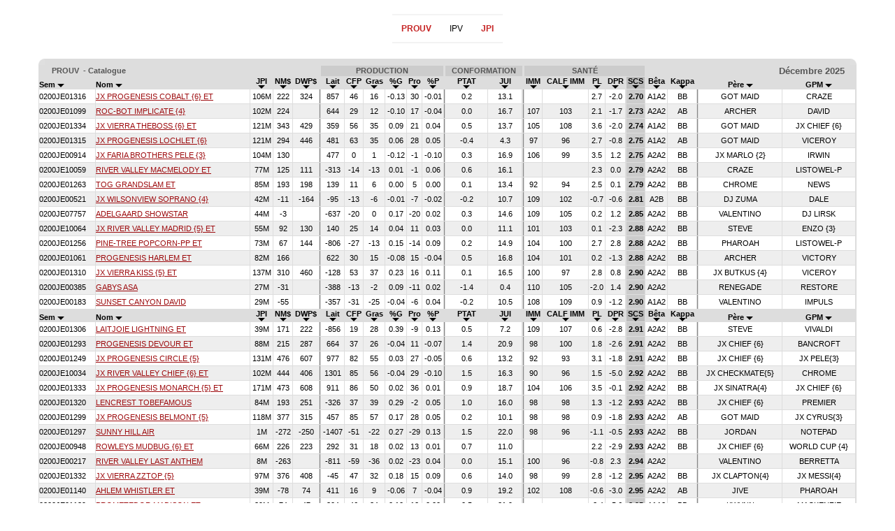

--- FILE ---
content_type: text/html; charset=UTF-8
request_url: https://www.semex.com/inc/i?lang=fr&print=n&breed=JE&data=tpi&view=list&sort=27&sortmethod=numdown
body_size: 103549
content:
<!DOCTYPE HTML PUBLIC "-//W3C//DTD HTML 4.01 Transitional//EN" "http://www.w3.org/TR/html4/loose.dtd">

<html>

<head>

<title>Semex </title>

<meta http-equiv="Content-Type" content="text/html; charset=utf-8">

<meta name="description" content="Semex develops and markets high quality genetic technologies, products and services to benefit livestock producers around the world while creating value for its owners. Our qualified, dedicated team is committed to achieving customer satisfaction and corporate success through strategic planning, innovation and partnerships.">
<meta name="keywords" content="Holstein Breeding Guide Royal Results Proof Top 100 LPI English Spansh French USA Red and White Jersey ayrshire Brown Swiss Canadienne Guernsey Milk Shorthorn Protein Breeds Designer Series Young Sire Search Beef Sires Promate Embryos Balance Newsletter Alliance Newsletter Beef Newsletter Breed Magazines Canadian Government Agencies Canadian Breed Associations">
<meta name="ROBOTS" content="noindex">

<link rel="shortcut icon" href="/favicon.ico">

<script src="//ajax.googleapis.com/ajax/libs/jquery/1.6/jquery.min.js" type="text/javascript"></script>
<script src="//ajax.googleapis.com/ajax/libs/jqueryui/1.8/jquery-ui.min.js" type="text/javascript"></script>
<script src="/images/layout2/slidebox/jquery.bxslider.js"></script>

<link href="/images/layout2/slidebox/jquery.bxslider.css" rel="stylesheet" />
<link rel="stylesheet" href="/images/layout2/main.css" type="text/css">

</head>

<body>
<FONT FACE="verdana,arial,helvetica" SIZE="2"><center>
<table cellpadding=10 cellspacing=0 border=0 align=center><tr valign=top>

<td align=center>


<style>
#nav-bl-wrapper-cat { width:100%; min-height:18px; }
#nav-bl-cat         { float:left; width:100%; min-height:18px; font-size:12px; clear:both; font-family:verdana, arial; position:relative; list-style:none; margin:0; padding:0; }
#nav-bl-cat li      { float:left; min-height:18px; padding:0px 13px 0 13px; position:relative; cursor:pointer; }
#nav-bl-cat li a    { color:#000000; width:100%; min-height:14px; display:block; text-decoration:none; margin-top:2px; }

@media (max-width: 999px)  { .bl-desktop { display: none; } }
@media (min-width: 1000px) { .bl-mobile { display: none; } }
</style>


<table cellpadding=0 cellspacing=10 border=0 align=center>

<tr><td bgcolor="#F3F3F3"><img src=//www.semex.com/images/clear.gif width=1 height=2></td></tr>

<tr>
 <td>

	<div id="nav-bl-wrapper-cat">

	<ul id="nav-bl-cat">
<li><a href="/i?lang=fr&view=list&breed=JE&data=tpi" target="_parent"><b><font color='#c62525'> PROUV </b></font></a></li>
<li><a href="/i?lang=fr&view=list&breed=JE&data=lpi" target="_parent">IPV</a></li><li><a href="/i?lang=fr&view=list&breed=JE&data=tpi" target="_parent"><b><font color='#c62525'>JPI</b></font></a></li>
	</ul>

	</div>

 </td>
</tr>

<tr><td bgcolor="#F3F3F3"><img src=//www.semex.com/images/clear.gif width=1 height=2></td></tr>

</table><br>


<style>

@media only screen and (min-width: 1200px)				{ .bl-table { width:100%; } }
@media only screen and (min-width: 1000px) and (max-width: 1199px)	{ .bl-table { width:980px; } }
@media only screen and (min-width: 768px) and (max-width: 999px)	{ .bl-table { width:748px; } }
@media only screen and (min-width: 640px) and (max-width: 767px)	{ .bl-table { width:620px; } }
@media only screen and (min-width: 480px) and (max-width: 639px)	{ .bl-table { width:460px; } }
@media only screen and (max-width: 479px)				{ .bl-table { width:369px; } }

/* Tooltip container */
.tooltip {
  position: relative;
}

/* Tooltip text */
.tooltip .tooltiptext {
  visibility: hidden;
  width: 120px;
  background-color: #555;
  color: #fff;
  font-size: 12px;
  text-align: center;
  padding: 5px;
  border-radius: 6px;
  position: absolute;
  z-index: 1;
  bottom: 125%;
  left: 50%;
  margin-left: -60px;
  opacity: 0;
  transition: opacity 0.3s;
}

/* Tooltip arrow */
.tooltip .tooltiptext::after {
  content: "";
  position: absolute;
  top: 100%;
  left: 50%;
  margin-left: -5px;
  border-width: 5px;
  border-style: solid;
  border-color: #555 transparent transparent transparent;
}

/* Show the tooltip text when you mouse over the tooltip container */
.tooltip:hover .tooltiptext {
  visibility: visible;
  opacity: 1;
}

</style>

<div styleVOID="overflow-x:auto;" class="bl-table">

<table cellpadding=0 cellspacing=0 border=0 width="1170"><tr><td>
<table cellpadding=0 cellspacing=0 bgcolor=#DDDDDD width=100%><tr><td align=left><img src="//www.semex.com/images/catalogue-left.gif"></td><td align=right><img src="//www.semex.com/images/catalogue-right.gif"></td></tr></table><table cellpadding=0 cellspacing=1 bgcolor=#DDDDDD width=100% border=0><tr bgcolor=#CCCCCC>
	<td colspan=5 bgcolor=#DDDDDD align=left><font color=#555555><b><img src=//www.semex.com/images/clear.gif width=15 height=1>&nbsp;PROUV&nbsp;&nbsp;-&nbsp;Catalogue&nbsp;</font></td>
  
	<td bgcolor=#DDDDDD></td>
	<td colspan=6 ><center><font size=1 face=helvetica style='font-size:13px;'><small><font color=#555555><b>PRODUCTION</td>
	<td bgcolor=#DDDDDD></td>
	<td colspan=3 ><center><font size=1 face=helvetica style='font-size:13px;'><small><font color=#555555><b>CONFORMATION</td>
	<td bgcolor=#DDDDDD></td>
	<td colspan=6 ><center><font size=1 face=helvetica style='font-size:13px;'><small><font color=#555555><b>SANT&Eacute;</td>
	<td bgcolor=#DDDDDD></td>
	
	<td colspan=4 bgcolor=#DDDDDD align=right><font size=1 face=helvetica style='font-size:13px;'><font color=#555555><b>D&eacute;cembre 2025<img src=//www.semex.com/images/clear.gif width=15 height=1></td>
  </tr>


  <tr bgcolor=#DDDDDD valign=bottom>
   <td  align=left><font size=1 face=helvetica style='font-size:13px;'><small><a href="/inc/i?lang=fr&print=n&breed=JE&data=tpi&view=list&sort=4&sortmethod=abcdown" class="nav6 tooltip"><span class="tooltiptext">Code de Semence</span><b>Sem&nbsp;<img src="//www.semex.com/images/arrowdown.gif" border=0></a></td>
   <td  align=left><font size=1 face=helvetica style='font-size:13px;'><small><a href="/inc/i?lang=fr&print=n&breed=JE&data=tpi&view=list&sort=2&sortmethod=abcdown" class="nav6 tooltip"><span class="tooltiptext">Nom</span><b>Nom&nbsp;<img src="//www.semex.com/images/arrowdown.gif" border=0></a></td>
  
   <td ><center><font size=1 face=helvetica style='font-size:13px;'><small><a href="/inc/i?lang=fr&print=n&breed=JE&data=tpi&view=list&sort=56&sortmethod=numreve" class="nav6 tooltip"><span class="tooltiptext">JPI</span><b>JPI<br><img src="//www.semex.com/images/arrowdown.gif" border=0></a></td>
     <td ><center><font size=1 face=helvetica style='font-size:13px;'><small><a href="/inc/i?lang=fr&print=n&breed=JE&data=tpi&view=list&sort=22&sortmethod=numreve" class="nav6 tooltip"><span class="tooltiptext">NM$</span><b>NM$<br><img src="//www.semex.com/images/arrowdown.gif" border=0></a></td>
  <td ><center><font size=1 face=helvetica style='font-size:13px;'><small><a href="/inc/i?lang=fr&print=n&breed=JE&data=tpi&view=list&sort=87&sortmethod=numreve" class="nav6 tooltip"><span class="tooltiptext">DWP$</span><b>DWP$<br><img src="//www.semex.com/images/arrowdown.gif" border=0></a></td>

   <td><img src="//www.semex.com/images/clear.gif" width=1 height=1></td>

   <td ><center><font size=1 face=helvetica style='font-size:13px;'><small><a href="/inc/i?lang=fr&print=n&breed=JE&data=tpi&view=list&sort=12&sortmethod=numreve" class="nav6 tooltip"><span class="tooltiptext">Lait</span><b>Lait<br><img src="//www.semex.com/images/arrowdown.gif" border=0></a></td>
   <td ><center><font size=1 face=helvetica style='font-size:13px;'><small><a href="/inc/i?lang=fr&print=n&breed=JE&data=tpi&view=list&sort=126&sortmethod=numreve" class="nav6 tooltip"><span class="tooltiptext">Combined Fat & Protein</span><b>CFP<br><img src="//www.semex.com/images/arrowdown.gif" border=0></a></td>
   <td ><center><font size=1 face=helvetica style='font-size:13px;'><small><a href="/inc/i?lang=fr&print=n&breed=JE&data=tpi&view=list&sort=13&sortmethod=numreve" class="nav6 tooltip"><span class="tooltiptext">Gras</span><b>Gras<br><img src="//www.semex.com/images/arrowdown.gif" border=0></a></td>
   <td ><center><font size=1 face=helvetica style='font-size:13px;'><small><a href="/inc/i?lang=fr&print=n&breed=JE&data=tpi&view=list&sort=15&sortmethod=numreve" class="nav6 tooltip"><span class="tooltiptext">%F</span><b>%G<br><img src="//www.semex.com/images/arrowdown.gif" border=0></a></td>
   <td ><center><font size=1 face=helvetica style='font-size:13px;'><small><a href="/inc/i?lang=fr&print=n&breed=JE&data=tpi&view=list&sort=14&sortmethod=numreve" class="nav6 tooltip"><span class="tooltiptext">Prot&eacute;ine</span><b>Pro<br><img src="//www.semex.com/images/arrowdown.gif" border=0></a></td>
   <td ><center><font size=1 face=helvetica style='font-size:13px;'><small><a href="/inc/i?lang=fr&print=n&breed=JE&data=tpi&view=list&sort=16&sortmethod=numreve" class="nav6 tooltip"><span class="tooltiptext">%P</span><b>%P<br><img src="//www.semex.com/images/arrowdown.gif" border=0></a></td>

   <td><img src="//www.semex.com/images/clear.gif" width=1 height=1></td>

   <td ><center><font size=1 face=helvetica style='font-size:13px;'><small><a href="/inc/i?lang=fr&print=n&breed=JE&data=tpi&view=list&sort=32&sortmethod=numreve" class="nav6 tooltip"><span class="tooltiptext">PTAT</span><b>PTAT<br><img src="//www.semex.com/images/arrowdown.gif" border=0></a></td>
   <td ><center><font size=1 face=helvetica style='font-size:13px;'><small><a href="/inc/i?lang=fr&print=n&breed=JE&data=tpi&view=list&sort=36&sortmethod=numreve" class="nav6 tooltip"><span class="tooltiptext">PisC</span><b>JUI<br><img src="//www.semex.com/images/arrowdown.gif" border=0></a></td>
   <td ><center><font size=1 face=helvetica style='font-size:13px;'><small><a href="/inc/i?lang=fr&print=n&breed=JE&data=tpi&view=list&sort=35&sortmethod=numreve" class="nav6 tooltip"><span class="tooltiptext">P&MC</span><b></a></td>

   <td><img src="//www.semex.com/images/clear.gif" width=1 height=1></td>
  
   <td ><center><font size=1 face=helvetica style='font-size:13px;'><small><a href="/inc/i?lang=fr&print=n&breed=JE&data=tpi&view=list&sort=127&sortmethod=numreve" class="nav6 tooltip"><span class="tooltiptext">Immunit&eacute;</span><b>IMM<br><img src="//www.semex.com/images/arrowdown.gif" border=0></a></td>
   <td ><center><font size=1 face=helvetica style='font-size:13px;'><small><a href="/inc/i?lang=fr&print=n&breed=JE&data=tpi&view=list&sort=128&sortmethod=numreve" class="nav6 tooltip"><span class="tooltiptext">Immunit&eacute; des veaux</span><b>CALF IMM<br><img src="//www.semex.com/images/arrowdown.gif" border=0></a></td>
   
   <td ><center><font size=1 face=helvetica style='font-size:13px;'><small><a href="/inc/i?lang=fr&print=n&breed=JE&data=tpi&view=list&sort=25&sortmethod=numreve" class="nav6 tooltip"><span class="tooltiptext">Vie productive</span><b>PL<br><img src="//www.semex.com/images/arrowdown.gif" border=0></a></td>
   <td ><center><font size=1 face=helvetica style='font-size:13px;'><small><a href="/inc/i?lang=fr&print=n&breed=JE&data=tpi&view=list&sort=57&sortmethod=numreve" class="nav6 tooltip"><span class="tooltiptext">Taux de gestation des filles</span><b>DPR<br><img src="//www.semex.com/images/arrowdown.gif" border=0></a></td>
   <td ><center><font size=1 face=helvetica style='font-size:13px;'><small><a href="/inc/i?lang=fr&print=n&breed=JE&data=tpi&view=list&sort=55&sortmethod=numdown" class="nav6 tooltip"><span class="tooltiptext">Facilit&eacute; de v&ecirc;lage</span><b></a></td>
   <td bgcolor="#BBBBBB"><center><font size=1 face=helvetica style='font-size:13px;'><small><a href="/inc/i?lang=fr&print=n&breed=JE&data=tpi&view=list&sort=27&sortmethod=numdown" class="nav6 tooltip"><span class="tooltiptext">SCS</span><b>SCS<br><img src="//www.semex.com/images/arrowdown.gif" border=0></a></td>
  
   <td ><center><font size=1 face=helvetica style='font-size:13px;'><small><a href="/inc/i?lang=fr&print=n&breed=JE&data=tpi&view=list&sort=86&sortmethod=abcreve" class="nav6 tooltip"><span class="tooltiptext">Cas&eacute;ine b&ecirc;ta</span><b>B&ecirc;ta<br><img src="//www.semex.com/images/arrowdown.gif" border=0></a></td>
   <td ><center><font size=1 face=helvetica style='font-size:13px;'><small><a href="/inc/i?lang=fr&print=n&breed=JE&data=tpi&view=list&sort=85&sortmethod=abcdown" class="nav6 tooltip"><span class="tooltiptext">Cas&eacute;ine kappa</span><b>Kappa<br><img src="//www.semex.com/images/arrowdown.gif" border=0></a></td>

   <td><img src="//www.semex.com/images/clear.gif" width=1 height=1></td>

   <td ><center><font size=1 face=helvetica style='font-size:13px;'><small><a href="/inc/i?lang=fr&print=n&breed=JE&data=tpi&view=list&sort=7&sortmethod=abcdown" class="nav6 tooltip"><span class="tooltiptext">P&egrave;re</span><b>P&egrave;re&nbsp;<img src="//www.semex.com/images/arrowdown.gif" border=0></a></td>
   <td ><center><font size=1 face=helvetica style='font-size:13px;'><small><a href="/inc/i?lang=fr&print=n&breed=JE&data=tpi&view=list&sort=8&sortmethod=abcdown" class="nav6 tooltip"><span class="tooltiptext">Grand-p&egrave;re maternel</span><b>GPM&nbsp;<img src="//www.semex.com/images/arrowdown.gif" border=0></a></td>
  </tr>

<tr onMouseOver="this.bgColor = '#DDDDDD'" onMouseOut ="this.bgColor = '#FFFFFF'" bgcolor=#FFFFFF>
<td align=left><font size=1 face=helvetica style='font-size:13px;'><small>0200JE01316</td>
<td align=left><table cellpadding=0 cellspacing=0 border=0><tr><td align=left><font size=1 face=helvetica style='font-size:13px;'><small><div class="bl-desktop"><a href="/bull/0200JE01316&lang=fr&data=tpi" target="_parent" >JX&nbsp;PROGENESIS&nbsp;COBALT&nbsp;{6}&nbsp;ET</a></div><div class="bl-mobile"><a href="//www.semex.com/inc/bull/0200JE01316&lang=fr&data=tpi&print=n&mobile=1" target="bull0200JE01316" >JX&nbsp;PROGENESIS&nbsp;COBALT&nbsp;{6}&nbsp;ET</a></div></td><td><img src="//www.semex.com/images/clear.gif" width=1 height=20></td></tr></table></td>
<td><center><font size=1 face=helvetica style='font-size:13px;'><small>106M</td>
<td><center><font size=1 face=helvetica style='font-size:13px;'><small>222</td>
<td><center><font size=1 face=helvetica style='font-size:13px;'><small>324</td>
<td bgcolor="#888888"></td>
<td><center><font size=1 face=helvetica style='font-size:13px;'><small>857</td>
<td><center><font size=1 face=helvetica style='font-size:13px;'><small>46</td>
<td><center><font size=1 face=helvetica style='font-size:13px;'><small>16</td>
<td><center><font size=1 face=helvetica style='font-size:13px;'><small>-0.13</td>
<td><center><font size=1 face=helvetica style='font-size:13px;'><small>30</td>
<td><center><font size=1 face=helvetica style='font-size:13px;'><small>-0.01</td>
<td bgcolor="#888888"></td>
<td><center><font size=1 face=helvetica style='font-size:13px;'><small>0.2</td>
<td><center><font size=1 face=helvetica style='font-size:13px;'><small>13.1</td>
<td><center><font size=1 face=helvetica style='font-size:13px;'><small></td>
<td bgcolor="#888888"></td>
<td><center><font size=1 face=helvetica style='font-size:13px;'><small></td>
<td><center><font size=1 face=helvetica style='font-size:13px;'><small></td>
<td><center><font size=1 face=helvetica style='font-size:13px;'><small>2.7</td>
<td><center><font size=1 face=helvetica style='font-size:13px;'><small>-2.0</td>
<td><center><font size=1 face=helvetica style='font-size:13px;'><small></td>
<td bgcolor=#CCCCCC><center><font size=1 face=helvetica style='font-size:13px;'><small><b><font color=#000000>2.70</td>
<td><center><font size=1 face=helvetica style='font-size:13px;'><small>A1A2</td>
<td><center><font size=1 face=helvetica style='font-size:13px;'><small>BB</td>
<td bgcolor="#888888"></td>
<td><center><font size=1 face=helvetica style='font-size:13px;'><small>GOT MAID</td>
<td><center><font size=1 face=helvetica style='font-size:13px;'><small>CRAZE</td>

     <td align=center><font size=1 face=helvetica style='font-size:13px;'></td>
  </tr>

<tr onMouseOver="this.bgColor = '#DDDDDD'" onMouseOut ="this.bgColor = '#EEEEEE'" bgcolor=#EEEEEE>
<td align=left><font size=1 face=helvetica style='font-size:13px;'><small>0200JE01099</td>
<td align=left><table cellpadding=0 cellspacing=0 border=0><tr><td align=left><font size=1 face=helvetica style='font-size:13px;'><small><div class="bl-desktop"><a href="/bull/0200JE01099&lang=fr&data=tpi" target="_parent" >ROC-BOT&nbsp;IMPLICATE&nbsp;{4}</a></div><div class="bl-mobile"><a href="//www.semex.com/inc/bull/0200JE01099&lang=fr&data=tpi&print=n&mobile=1" target="bull0200JE01099" >ROC-BOT&nbsp;IMPLICATE&nbsp;{4}</a></div></td><td><img src="//www.semex.com/images/clear.gif" width=1 height=20></td></tr></table></td>
<td><center><font size=1 face=helvetica style='font-size:13px;'><small>102M</td>
<td><center><font size=1 face=helvetica style='font-size:13px;'><small>224</td>
<td><center><font size=1 face=helvetica style='font-size:13px;'><small></td>
<td bgcolor="#888888"></td>
<td><center><font size=1 face=helvetica style='font-size:13px;'><small>644</td>
<td><center><font size=1 face=helvetica style='font-size:13px;'><small>29</td>
<td><center><font size=1 face=helvetica style='font-size:13px;'><small>12</td>
<td><center><font size=1 face=helvetica style='font-size:13px;'><small>-0.10</td>
<td><center><font size=1 face=helvetica style='font-size:13px;'><small>17</td>
<td><center><font size=1 face=helvetica style='font-size:13px;'><small>-0.04</td>
<td bgcolor="#888888"></td>
<td><center><font size=1 face=helvetica style='font-size:13px;'><small>0.0</td>
<td><center><font size=1 face=helvetica style='font-size:13px;'><small>16.7</td>
<td><center><font size=1 face=helvetica style='font-size:13px;'><small></td>
<td bgcolor="#888888"></td>
<td><center><font size=1 face=helvetica style='font-size:13px;'><small>107</td>
<td><center><font size=1 face=helvetica style='font-size:13px;'><small>103</td>
<td><center><font size=1 face=helvetica style='font-size:13px;'><small>2.1</td>
<td><center><font size=1 face=helvetica style='font-size:13px;'><small>-1.7</td>
<td><center><font size=1 face=helvetica style='font-size:13px;'><small></td>
<td bgcolor=#CCCCCC><center><font size=1 face=helvetica style='font-size:13px;'><small><b><font color=#000000>2.73</td>
<td><center><font size=1 face=helvetica style='font-size:13px;'><small>A2A2</td>
<td><center><font size=1 face=helvetica style='font-size:13px;'><small>AB</td>
<td bgcolor="#888888"></td>
<td><center><font size=1 face=helvetica style='font-size:13px;'><small>ARCHER</td>
<td><center><font size=1 face=helvetica style='font-size:13px;'><small>DAVID</td>

     <td align=center><font size=1 face=helvetica style='font-size:13px;'></td>
  </tr>

<tr onMouseOver="this.bgColor = '#DDDDDD'" onMouseOut ="this.bgColor = '#FFFFFF'" bgcolor=#FFFFFF>
<td align=left><font size=1 face=helvetica style='font-size:13px;'><small>0200JE01334</td>
<td align=left><table cellpadding=0 cellspacing=0 border=0><tr><td align=left><font size=1 face=helvetica style='font-size:13px;'><small><div class="bl-desktop"><a href="/bull/0200JE01334&lang=fr&data=tpi" target="_parent" >JX&nbsp;VIERRA&nbsp;THEBOSS&nbsp;{6}&nbsp;ET</a></div><div class="bl-mobile"><a href="//www.semex.com/inc/bull/0200JE01334&lang=fr&data=tpi&print=n&mobile=1" target="bull0200JE01334" >JX&nbsp;VIERRA&nbsp;THEBOSS&nbsp;{6}&nbsp;ET</a></div></td><td><img src="//www.semex.com/images/clear.gif" width=1 height=20></td></tr></table></td>
<td><center><font size=1 face=helvetica style='font-size:13px;'><small>121M</td>
<td><center><font size=1 face=helvetica style='font-size:13px;'><small>343</td>
<td><center><font size=1 face=helvetica style='font-size:13px;'><small>429</td>
<td bgcolor="#888888"></td>
<td><center><font size=1 face=helvetica style='font-size:13px;'><small>359</td>
<td><center><font size=1 face=helvetica style='font-size:13px;'><small>56</td>
<td><center><font size=1 face=helvetica style='font-size:13px;'><small>35</td>
<td><center><font size=1 face=helvetica style='font-size:13px;'><small>0.09</td>
<td><center><font size=1 face=helvetica style='font-size:13px;'><small>21</td>
<td><center><font size=1 face=helvetica style='font-size:13px;'><small>0.04</td>
<td bgcolor="#888888"></td>
<td><center><font size=1 face=helvetica style='font-size:13px;'><small>0.5</td>
<td><center><font size=1 face=helvetica style='font-size:13px;'><small>13.7</td>
<td><center><font size=1 face=helvetica style='font-size:13px;'><small></td>
<td bgcolor="#888888"></td>
<td><center><font size=1 face=helvetica style='font-size:13px;'><small>105</td>
<td><center><font size=1 face=helvetica style='font-size:13px;'><small>108</td>
<td><center><font size=1 face=helvetica style='font-size:13px;'><small>3.6</td>
<td><center><font size=1 face=helvetica style='font-size:13px;'><small>-2.0</td>
<td><center><font size=1 face=helvetica style='font-size:13px;'><small></td>
<td bgcolor=#CCCCCC><center><font size=1 face=helvetica style='font-size:13px;'><small><b><font color=#000000>2.74</td>
<td><center><font size=1 face=helvetica style='font-size:13px;'><small>A1A2</td>
<td><center><font size=1 face=helvetica style='font-size:13px;'><small>BB</td>
<td bgcolor="#888888"></td>
<td><center><font size=1 face=helvetica style='font-size:13px;'><small>GOT MAID</td>
<td><center><font size=1 face=helvetica style='font-size:13px;'><small>JX CHIEF {6}</td>

     <td align=center><font size=1 face=helvetica style='font-size:13px;'></td>
  </tr>

<tr onMouseOver="this.bgColor = '#DDDDDD'" onMouseOut ="this.bgColor = '#EEEEEE'" bgcolor=#EEEEEE>
<td align=left><font size=1 face=helvetica style='font-size:13px;'><small>0200JE01315</td>
<td align=left><table cellpadding=0 cellspacing=0 border=0><tr><td align=left><font size=1 face=helvetica style='font-size:13px;'><small><div class="bl-desktop"><a href="/bull/0200JE01315&lang=fr&data=tpi" target="_parent" >JX&nbsp;PROGENESIS&nbsp;LOCHLET&nbsp;{6}</a></div><div class="bl-mobile"><a href="//www.semex.com/inc/bull/0200JE01315&lang=fr&data=tpi&print=n&mobile=1" target="bull0200JE01315" >JX&nbsp;PROGENESIS&nbsp;LOCHLET&nbsp;{6}</a></div></td><td><img src="//www.semex.com/images/clear.gif" width=1 height=20></td></tr></table></td>
<td><center><font size=1 face=helvetica style='font-size:13px;'><small>121M</td>
<td><center><font size=1 face=helvetica style='font-size:13px;'><small>294</td>
<td><center><font size=1 face=helvetica style='font-size:13px;'><small>446</td>
<td bgcolor="#888888"></td>
<td><center><font size=1 face=helvetica style='font-size:13px;'><small>481</td>
<td><center><font size=1 face=helvetica style='font-size:13px;'><small>63</td>
<td><center><font size=1 face=helvetica style='font-size:13px;'><small>35</td>
<td><center><font size=1 face=helvetica style='font-size:13px;'><small>0.06</td>
<td><center><font size=1 face=helvetica style='font-size:13px;'><small>28</td>
<td><center><font size=1 face=helvetica style='font-size:13px;'><small>0.05</td>
<td bgcolor="#888888"></td>
<td><center><font size=1 face=helvetica style='font-size:13px;'><small>-0.4</td>
<td><center><font size=1 face=helvetica style='font-size:13px;'><small>4.3</td>
<td><center><font size=1 face=helvetica style='font-size:13px;'><small></td>
<td bgcolor="#888888"></td>
<td><center><font size=1 face=helvetica style='font-size:13px;'><small>97</td>
<td><center><font size=1 face=helvetica style='font-size:13px;'><small>96</td>
<td><center><font size=1 face=helvetica style='font-size:13px;'><small>2.7</td>
<td><center><font size=1 face=helvetica style='font-size:13px;'><small>-0.8</td>
<td><center><font size=1 face=helvetica style='font-size:13px;'><small></td>
<td bgcolor=#CCCCCC><center><font size=1 face=helvetica style='font-size:13px;'><small><b><font color=#000000>2.75</td>
<td><center><font size=1 face=helvetica style='font-size:13px;'><small>A1A2</td>
<td><center><font size=1 face=helvetica style='font-size:13px;'><small>AB</td>
<td bgcolor="#888888"></td>
<td><center><font size=1 face=helvetica style='font-size:13px;'><small>GOT MAID</td>
<td><center><font size=1 face=helvetica style='font-size:13px;'><small>VICEROY</td>

     <td align=center><font size=1 face=helvetica style='font-size:13px;'></td>
  </tr>

<tr onMouseOver="this.bgColor = '#DDDDDD'" onMouseOut ="this.bgColor = '#FFFFFF'" bgcolor=#FFFFFF>
<td align=left><font size=1 face=helvetica style='font-size:13px;'><small>0200JE00914</td>
<td align=left><table cellpadding=0 cellspacing=0 border=0><tr><td align=left><font size=1 face=helvetica style='font-size:13px;'><small><div class="bl-desktop"><a href="/bull/0200JE00914&lang=fr&data=tpi" target="_parent" >JX&nbsp;FARIA&nbsp;BROTHERS&nbsp;PELE&nbsp;{3}</a></div><div class="bl-mobile"><a href="//www.semex.com/inc/bull/0200JE00914&lang=fr&data=tpi&print=n&mobile=1" target="bull0200JE00914" >JX&nbsp;FARIA&nbsp;BROTHERS&nbsp;PELE&nbsp;{3}</a></div></td><td><img src="//www.semex.com/images/clear.gif" width=1 height=20></td></tr></table></td>
<td><center><font size=1 face=helvetica style='font-size:13px;'><small>104M</td>
<td><center><font size=1 face=helvetica style='font-size:13px;'><small>130</td>
<td><center><font size=1 face=helvetica style='font-size:13px;'><small></td>
<td bgcolor="#888888"></td>
<td><center><font size=1 face=helvetica style='font-size:13px;'><small>477</td>
<td><center><font size=1 face=helvetica style='font-size:13px;'><small>0</td>
<td><center><font size=1 face=helvetica style='font-size:13px;'><small>1</td>
<td><center><font size=1 face=helvetica style='font-size:13px;'><small>-0.12</td>
<td><center><font size=1 face=helvetica style='font-size:13px;'><small>-1</td>
<td><center><font size=1 face=helvetica style='font-size:13px;'><small>-0.10</td>
<td bgcolor="#888888"></td>
<td><center><font size=1 face=helvetica style='font-size:13px;'><small>0.3</td>
<td><center><font size=1 face=helvetica style='font-size:13px;'><small>16.9</td>
<td><center><font size=1 face=helvetica style='font-size:13px;'><small></td>
<td bgcolor="#888888"></td>
<td><center><font size=1 face=helvetica style='font-size:13px;'><small>106</td>
<td><center><font size=1 face=helvetica style='font-size:13px;'><small>99</td>
<td><center><font size=1 face=helvetica style='font-size:13px;'><small>3.5</td>
<td><center><font size=1 face=helvetica style='font-size:13px;'><small>1.2</td>
<td><center><font size=1 face=helvetica style='font-size:13px;'><small></td>
<td bgcolor=#CCCCCC><center><font size=1 face=helvetica style='font-size:13px;'><small><b><font color=#000000>2.75</td>
<td><center><font size=1 face=helvetica style='font-size:13px;'><small>A2A2</td>
<td><center><font size=1 face=helvetica style='font-size:13px;'><small>BB</td>
<td bgcolor="#888888"></td>
<td><center><font size=1 face=helvetica style='font-size:13px;'><small>JX MARLO {2}</td>
<td><center><font size=1 face=helvetica style='font-size:13px;'><small>IRWIN</td>

     <td align=center><font size=1 face=helvetica style='font-size:13px;'></td>
  </tr>

<tr onMouseOver="this.bgColor = '#DDDDDD'" onMouseOut ="this.bgColor = '#EEEEEE'" bgcolor=#EEEEEE>
<td align=left><font size=1 face=helvetica style='font-size:13px;'><small>0200JE10059</td>
<td align=left><table cellpadding=0 cellspacing=0 border=0><tr><td align=left><font size=1 face=helvetica style='font-size:13px;'><small><div class="bl-desktop"><a href="/bull/0200JE10059&lang=fr&data=tpi" target="_parent" >RIVER&nbsp;VALLEY&nbsp;MACMELODY&nbsp;ET</a></div><div class="bl-mobile"><a href="//www.semex.com/inc/bull/0200JE10059&lang=fr&data=tpi&print=n&mobile=1" target="bull0200JE10059" >RIVER&nbsp;VALLEY&nbsp;MACMELODY&nbsp;ET</a></div></td><td><img src="//www.semex.com/images/clear.gif" width=1 height=20></td></tr></table></td>
<td><center><font size=1 face=helvetica style='font-size:13px;'><small>77M</td>
<td><center><font size=1 face=helvetica style='font-size:13px;'><small>125</td>
<td><center><font size=1 face=helvetica style='font-size:13px;'><small>111</td>
<td bgcolor="#888888"></td>
<td><center><font size=1 face=helvetica style='font-size:13px;'><small>-313</td>
<td><center><font size=1 face=helvetica style='font-size:13px;'><small>-14</td>
<td><center><font size=1 face=helvetica style='font-size:13px;'><small>-13</td>
<td><center><font size=1 face=helvetica style='font-size:13px;'><small>0.01</td>
<td><center><font size=1 face=helvetica style='font-size:13px;'><small>-1</td>
<td><center><font size=1 face=helvetica style='font-size:13px;'><small>0.06</td>
<td bgcolor="#888888"></td>
<td><center><font size=1 face=helvetica style='font-size:13px;'><small>0.6</td>
<td><center><font size=1 face=helvetica style='font-size:13px;'><small>16.1</td>
<td><center><font size=1 face=helvetica style='font-size:13px;'><small></td>
<td bgcolor="#888888"></td>
<td><center><font size=1 face=helvetica style='font-size:13px;'><small></td>
<td><center><font size=1 face=helvetica style='font-size:13px;'><small></td>
<td><center><font size=1 face=helvetica style='font-size:13px;'><small>2.3</td>
<td><center><font size=1 face=helvetica style='font-size:13px;'><small>0.0</td>
<td><center><font size=1 face=helvetica style='font-size:13px;'><small></td>
<td bgcolor=#CCCCCC><center><font size=1 face=helvetica style='font-size:13px;'><small><b><font color=#000000>2.79</td>
<td><center><font size=1 face=helvetica style='font-size:13px;'><small>A2A2</td>
<td><center><font size=1 face=helvetica style='font-size:13px;'><small>BB</td>
<td bgcolor="#888888"></td>
<td><center><font size=1 face=helvetica style='font-size:13px;'><small>CRAZE</td>
<td><center><font size=1 face=helvetica style='font-size:13px;'><small>LISTOWEL-P</td>

     <td align=center><font size=1 face=helvetica style='font-size:13px;'></td>
  </tr>

<tr onMouseOver="this.bgColor = '#DDDDDD'" onMouseOut ="this.bgColor = '#FFFFFF'" bgcolor=#FFFFFF>
<td align=left><font size=1 face=helvetica style='font-size:13px;'><small>0200JE01263</td>
<td align=left><table cellpadding=0 cellspacing=0 border=0><tr><td align=left><font size=1 face=helvetica style='font-size:13px;'><small><div class="bl-desktop"><a href="/bull/0200JE01263&lang=fr&data=tpi" target="_parent" >TOG&nbsp;GRANDSLAM&nbsp;ET</a></div><div class="bl-mobile"><a href="//www.semex.com/inc/bull/0200JE01263&lang=fr&data=tpi&print=n&mobile=1" target="bull0200JE01263" >TOG&nbsp;GRANDSLAM&nbsp;ET</a></div></td><td><img src="//www.semex.com/images/clear.gif" width=1 height=20></td></tr></table></td>
<td><center><font size=1 face=helvetica style='font-size:13px;'><small>85M</td>
<td><center><font size=1 face=helvetica style='font-size:13px;'><small>193</td>
<td><center><font size=1 face=helvetica style='font-size:13px;'><small>198</td>
<td bgcolor="#888888"></td>
<td><center><font size=1 face=helvetica style='font-size:13px;'><small>139</td>
<td><center><font size=1 face=helvetica style='font-size:13px;'><small>11</td>
<td><center><font size=1 face=helvetica style='font-size:13px;'><small>6</td>
<td><center><font size=1 face=helvetica style='font-size:13px;'><small>0.00</td>
<td><center><font size=1 face=helvetica style='font-size:13px;'><small>5</td>
<td><center><font size=1 face=helvetica style='font-size:13px;'><small>0.00</td>
<td bgcolor="#888888"></td>
<td><center><font size=1 face=helvetica style='font-size:13px;'><small>0.1</td>
<td><center><font size=1 face=helvetica style='font-size:13px;'><small>13.4</td>
<td><center><font size=1 face=helvetica style='font-size:13px;'><small></td>
<td bgcolor="#888888"></td>
<td><center><font size=1 face=helvetica style='font-size:13px;'><small>92</td>
<td><center><font size=1 face=helvetica style='font-size:13px;'><small>94</td>
<td><center><font size=1 face=helvetica style='font-size:13px;'><small>2.5</td>
<td><center><font size=1 face=helvetica style='font-size:13px;'><small>0.1</td>
<td><center><font size=1 face=helvetica style='font-size:13px;'><small></td>
<td bgcolor=#CCCCCC><center><font size=1 face=helvetica style='font-size:13px;'><small><b><font color=#000000>2.79</td>
<td><center><font size=1 face=helvetica style='font-size:13px;'><small>A2A2</td>
<td><center><font size=1 face=helvetica style='font-size:13px;'><small>BB</td>
<td bgcolor="#888888"></td>
<td><center><font size=1 face=helvetica style='font-size:13px;'><small>CHROME</td>
<td><center><font size=1 face=helvetica style='font-size:13px;'><small>NEWS</td>

     <td align=center><font size=1 face=helvetica style='font-size:13px;'></td>
  </tr>

<tr onMouseOver="this.bgColor = '#DDDDDD'" onMouseOut ="this.bgColor = '#EEEEEE'" bgcolor=#EEEEEE>
<td align=left><font size=1 face=helvetica style='font-size:13px;'><small>0200JE00521</td>
<td align=left><table cellpadding=0 cellspacing=0 border=0><tr><td align=left><font size=1 face=helvetica style='font-size:13px;'><small><div class="bl-desktop"><a href="/bull/0200JE00521&lang=fr&data=tpi" target="_parent" >JX&nbsp;WILSONVIEW&nbsp;SOPRANO&nbsp;{4}</a></div><div class="bl-mobile"><a href="//www.semex.com/inc/bull/0200JE00521&lang=fr&data=tpi&print=n&mobile=1" target="bull0200JE00521" >JX&nbsp;WILSONVIEW&nbsp;SOPRANO&nbsp;{4}</a></div></td><td><img src="//www.semex.com/images/clear.gif" width=1 height=20></td></tr></table></td>
<td><center><font size=1 face=helvetica style='font-size:13px;'><small>42M</td>
<td><center><font size=1 face=helvetica style='font-size:13px;'><small>-11</td>
<td><center><font size=1 face=helvetica style='font-size:13px;'><small>-164</td>
<td bgcolor="#888888"></td>
<td><center><font size=1 face=helvetica style='font-size:13px;'><small>-95</td>
<td><center><font size=1 face=helvetica style='font-size:13px;'><small>-13</td>
<td><center><font size=1 face=helvetica style='font-size:13px;'><small>-6</td>
<td><center><font size=1 face=helvetica style='font-size:13px;'><small>-0.01</td>
<td><center><font size=1 face=helvetica style='font-size:13px;'><small>-7</td>
<td><center><font size=1 face=helvetica style='font-size:13px;'><small>-0.02</td>
<td bgcolor="#888888"></td>
<td><center><font size=1 face=helvetica style='font-size:13px;'><small>-0.2</td>
<td><center><font size=1 face=helvetica style='font-size:13px;'><small>10.7</td>
<td><center><font size=1 face=helvetica style='font-size:13px;'><small></td>
<td bgcolor="#888888"></td>
<td><center><font size=1 face=helvetica style='font-size:13px;'><small>109</td>
<td><center><font size=1 face=helvetica style='font-size:13px;'><small>102</td>
<td><center><font size=1 face=helvetica style='font-size:13px;'><small>-0.7</td>
<td><center><font size=1 face=helvetica style='font-size:13px;'><small>-0.6</td>
<td><center><font size=1 face=helvetica style='font-size:13px;'><small></td>
<td bgcolor=#CCCCCC><center><font size=1 face=helvetica style='font-size:13px;'><small><b><font color=#000000>2.81</td>
<td><center><font size=1 face=helvetica style='font-size:13px;'><small>A2B</td>
<td><center><font size=1 face=helvetica style='font-size:13px;'><small>BB</td>
<td bgcolor="#888888"></td>
<td><center><font size=1 face=helvetica style='font-size:13px;'><small>DJ ZUMA</td>
<td><center><font size=1 face=helvetica style='font-size:13px;'><small>DALE</td>

     <td align=center><font size=1 face=helvetica style='font-size:13px;'></td>
  </tr>

<tr onMouseOver="this.bgColor = '#DDDDDD'" onMouseOut ="this.bgColor = '#FFFFFF'" bgcolor=#FFFFFF>
<td align=left><font size=1 face=helvetica style='font-size:13px;'><small>0200JE07757</td>
<td align=left><table cellpadding=0 cellspacing=0 border=0><tr><td align=left><font size=1 face=helvetica style='font-size:13px;'><small><div class="bl-desktop"><a href="/bull/0200JE07757&lang=fr&data=tpi" target="_parent" >ADELGAARD&nbsp;SHOWSTAR</a></div><div class="bl-mobile"><a href="//www.semex.com/inc/bull/0200JE07757&lang=fr&data=tpi&print=n&mobile=1" target="bull0200JE07757" >ADELGAARD&nbsp;SHOWSTAR</a></div></td><td><img src="//www.semex.com/images/clear.gif" width=1 height=20></td></tr></table></td>
<td><center><font size=1 face=helvetica style='font-size:13px;'><small>44M</td>
<td><center><font size=1 face=helvetica style='font-size:13px;'><small>-3</td>
<td><center><font size=1 face=helvetica style='font-size:13px;'><small></td>
<td bgcolor="#888888"></td>
<td><center><font size=1 face=helvetica style='font-size:13px;'><small>-637</td>
<td><center><font size=1 face=helvetica style='font-size:13px;'><small>-20</td>
<td><center><font size=1 face=helvetica style='font-size:13px;'><small>0</td>
<td><center><font size=1 face=helvetica style='font-size:13px;'><small>0.17</td>
<td><center><font size=1 face=helvetica style='font-size:13px;'><small>-20</td>
<td><center><font size=1 face=helvetica style='font-size:13px;'><small>0.02</td>
<td bgcolor="#888888"></td>
<td><center><font size=1 face=helvetica style='font-size:13px;'><small>0.3</td>
<td><center><font size=1 face=helvetica style='font-size:13px;'><small>14.6</td>
<td><center><font size=1 face=helvetica style='font-size:13px;'><small></td>
<td bgcolor="#888888"></td>
<td><center><font size=1 face=helvetica style='font-size:13px;'><small>109</td>
<td><center><font size=1 face=helvetica style='font-size:13px;'><small>105</td>
<td><center><font size=1 face=helvetica style='font-size:13px;'><small>0.2</td>
<td><center><font size=1 face=helvetica style='font-size:13px;'><small>1.2</td>
<td><center><font size=1 face=helvetica style='font-size:13px;'><small></td>
<td bgcolor=#CCCCCC><center><font size=1 face=helvetica style='font-size:13px;'><small><b><font color=#000000>2.85</td>
<td><center><font size=1 face=helvetica style='font-size:13px;'><small>A2A2</td>
<td><center><font size=1 face=helvetica style='font-size:13px;'><small>BB</td>
<td bgcolor="#888888"></td>
<td><center><font size=1 face=helvetica style='font-size:13px;'><small>VALENTINO</td>
<td><center><font size=1 face=helvetica style='font-size:13px;'><small>DJ LIRSK</td>

     <td align=center><font size=1 face=helvetica style='font-size:13px;'></td>
  </tr>

<tr onMouseOver="this.bgColor = '#DDDDDD'" onMouseOut ="this.bgColor = '#EEEEEE'" bgcolor=#EEEEEE>
<td align=left><font size=1 face=helvetica style='font-size:13px;'><small>0200JE10064</td>
<td align=left><table cellpadding=0 cellspacing=0 border=0><tr><td align=left><font size=1 face=helvetica style='font-size:13px;'><small><div class="bl-desktop"><a href="/bull/0200JE10064&lang=fr&data=tpi" target="_parent" >JX&nbsp;RIVER&nbsp;VALLEY&nbsp;MADRID&nbsp;{5}&nbsp;ET</a></div><div class="bl-mobile"><a href="//www.semex.com/inc/bull/0200JE10064&lang=fr&data=tpi&print=n&mobile=1" target="bull0200JE10064" >JX&nbsp;RIVER&nbsp;VALLEY&nbsp;MADRID&nbsp;{5}&nbsp;ET</a></div></td><td><img src="//www.semex.com/images/clear.gif" width=1 height=20></td></tr></table></td>
<td><center><font size=1 face=helvetica style='font-size:13px;'><small>55M</td>
<td><center><font size=1 face=helvetica style='font-size:13px;'><small>92</td>
<td><center><font size=1 face=helvetica style='font-size:13px;'><small>130</td>
<td bgcolor="#888888"></td>
<td><center><font size=1 face=helvetica style='font-size:13px;'><small>140</td>
<td><center><font size=1 face=helvetica style='font-size:13px;'><small>25</td>
<td><center><font size=1 face=helvetica style='font-size:13px;'><small>14</td>
<td><center><font size=1 face=helvetica style='font-size:13px;'><small>0.04</td>
<td><center><font size=1 face=helvetica style='font-size:13px;'><small>11</td>
<td><center><font size=1 face=helvetica style='font-size:13px;'><small>0.03</td>
<td bgcolor="#888888"></td>
<td><center><font size=1 face=helvetica style='font-size:13px;'><small>0.0</td>
<td><center><font size=1 face=helvetica style='font-size:13px;'><small>11.1</td>
<td><center><font size=1 face=helvetica style='font-size:13px;'><small></td>
<td bgcolor="#888888"></td>
<td><center><font size=1 face=helvetica style='font-size:13px;'><small>101</td>
<td><center><font size=1 face=helvetica style='font-size:13px;'><small>103</td>
<td><center><font size=1 face=helvetica style='font-size:13px;'><small>0.1</td>
<td><center><font size=1 face=helvetica style='font-size:13px;'><small>-2.3</td>
<td><center><font size=1 face=helvetica style='font-size:13px;'><small></td>
<td bgcolor=#CCCCCC><center><font size=1 face=helvetica style='font-size:13px;'><small><b><font color=#000000>2.88</td>
<td><center><font size=1 face=helvetica style='font-size:13px;'><small>A2A2</td>
<td><center><font size=1 face=helvetica style='font-size:13px;'><small>BB</td>
<td bgcolor="#888888"></td>
<td><center><font size=1 face=helvetica style='font-size:13px;'><small>STEVE</td>
<td><center><font size=1 face=helvetica style='font-size:13px;'><small>ENZO {3}</td>

     <td align=center><font size=1 face=helvetica style='font-size:13px;'></td>
  </tr>

<tr onMouseOver="this.bgColor = '#DDDDDD'" onMouseOut ="this.bgColor = '#FFFFFF'" bgcolor=#FFFFFF>
<td align=left><font size=1 face=helvetica style='font-size:13px;'><small>0200JE01256</td>
<td align=left><table cellpadding=0 cellspacing=0 border=0><tr><td align=left><font size=1 face=helvetica style='font-size:13px;'><small><div class="bl-desktop"><a href="/bull/0200JE01256&lang=fr&data=tpi" target="_parent" >PINE-TREE&nbsp;POPCORN-PP&nbsp;ET</a></div><div class="bl-mobile"><a href="//www.semex.com/inc/bull/0200JE01256&lang=fr&data=tpi&print=n&mobile=1" target="bull0200JE01256" >PINE-TREE&nbsp;POPCORN-PP&nbsp;ET</a></div></td><td><img src="//www.semex.com/images/clear.gif" width=1 height=20></td></tr></table></td>
<td><center><font size=1 face=helvetica style='font-size:13px;'><small>73M</td>
<td><center><font size=1 face=helvetica style='font-size:13px;'><small>67</td>
<td><center><font size=1 face=helvetica style='font-size:13px;'><small>144</td>
<td bgcolor="#888888"></td>
<td><center><font size=1 face=helvetica style='font-size:13px;'><small>-806</td>
<td><center><font size=1 face=helvetica style='font-size:13px;'><small>-27</td>
<td><center><font size=1 face=helvetica style='font-size:13px;'><small>-13</td>
<td><center><font size=1 face=helvetica style='font-size:13px;'><small>0.15</td>
<td><center><font size=1 face=helvetica style='font-size:13px;'><small>-14</td>
<td><center><font size=1 face=helvetica style='font-size:13px;'><small>0.09</td>
<td bgcolor="#888888"></td>
<td><center><font size=1 face=helvetica style='font-size:13px;'><small>0.2</td>
<td><center><font size=1 face=helvetica style='font-size:13px;'><small>14.9</td>
<td><center><font size=1 face=helvetica style='font-size:13px;'><small></td>
<td bgcolor="#888888"></td>
<td><center><font size=1 face=helvetica style='font-size:13px;'><small>104</td>
<td><center><font size=1 face=helvetica style='font-size:13px;'><small>100</td>
<td><center><font size=1 face=helvetica style='font-size:13px;'><small>2.7</td>
<td><center><font size=1 face=helvetica style='font-size:13px;'><small>2.8</td>
<td><center><font size=1 face=helvetica style='font-size:13px;'><small></td>
<td bgcolor=#CCCCCC><center><font size=1 face=helvetica style='font-size:13px;'><small><b><font color=#000000>2.88</td>
<td><center><font size=1 face=helvetica style='font-size:13px;'><small>A2A2</td>
<td><center><font size=1 face=helvetica style='font-size:13px;'><small>BB</td>
<td bgcolor="#888888"></td>
<td><center><font size=1 face=helvetica style='font-size:13px;'><small>PHAROAH</td>
<td><center><font size=1 face=helvetica style='font-size:13px;'><small>LISTOWEL-P</td>

     <td align=center><font size=1 face=helvetica style='font-size:13px;'></td>
  </tr>

<tr onMouseOver="this.bgColor = '#DDDDDD'" onMouseOut ="this.bgColor = '#EEEEEE'" bgcolor=#EEEEEE>
<td align=left><font size=1 face=helvetica style='font-size:13px;'><small>0200JE01061</td>
<td align=left><table cellpadding=0 cellspacing=0 border=0><tr><td align=left><font size=1 face=helvetica style='font-size:13px;'><small><div class="bl-desktop"><a href="/bull/0200JE01061&lang=fr&data=tpi" target="_parent" >PROGENESIS&nbsp;HARLEM&nbsp;ET</a></div><div class="bl-mobile"><a href="//www.semex.com/inc/bull/0200JE01061&lang=fr&data=tpi&print=n&mobile=1" target="bull0200JE01061" >PROGENESIS&nbsp;HARLEM&nbsp;ET</a></div></td><td><img src="//www.semex.com/images/clear.gif" width=1 height=20></td></tr></table></td>
<td><center><font size=1 face=helvetica style='font-size:13px;'><small>82M</td>
<td><center><font size=1 face=helvetica style='font-size:13px;'><small>166</td>
<td><center><font size=1 face=helvetica style='font-size:13px;'><small></td>
<td bgcolor="#888888"></td>
<td><center><font size=1 face=helvetica style='font-size:13px;'><small>622</td>
<td><center><font size=1 face=helvetica style='font-size:13px;'><small>30</td>
<td><center><font size=1 face=helvetica style='font-size:13px;'><small>15</td>
<td><center><font size=1 face=helvetica style='font-size:13px;'><small>-0.08</td>
<td><center><font size=1 face=helvetica style='font-size:13px;'><small>15</td>
<td><center><font size=1 face=helvetica style='font-size:13px;'><small>-0.04</td>
<td bgcolor="#888888"></td>
<td><center><font size=1 face=helvetica style='font-size:13px;'><small>0.5</td>
<td><center><font size=1 face=helvetica style='font-size:13px;'><small>16.8</td>
<td><center><font size=1 face=helvetica style='font-size:13px;'><small></td>
<td bgcolor="#888888"></td>
<td><center><font size=1 face=helvetica style='font-size:13px;'><small>104</td>
<td><center><font size=1 face=helvetica style='font-size:13px;'><small>101</td>
<td><center><font size=1 face=helvetica style='font-size:13px;'><small>0.2</td>
<td><center><font size=1 face=helvetica style='font-size:13px;'><small>-1.3</td>
<td><center><font size=1 face=helvetica style='font-size:13px;'><small></td>
<td bgcolor=#CCCCCC><center><font size=1 face=helvetica style='font-size:13px;'><small><b><font color=#000000>2.88</td>
<td><center><font size=1 face=helvetica style='font-size:13px;'><small>A2A2</td>
<td><center><font size=1 face=helvetica style='font-size:13px;'><small>BB</td>
<td bgcolor="#888888"></td>
<td><center><font size=1 face=helvetica style='font-size:13px;'><small>ARCHER</td>
<td><center><font size=1 face=helvetica style='font-size:13px;'><small>VICTORY</td>

     <td align=center><font size=1 face=helvetica style='font-size:13px;'></td>
  </tr>

<tr onMouseOver="this.bgColor = '#DDDDDD'" onMouseOut ="this.bgColor = '#FFFFFF'" bgcolor=#FFFFFF>
<td align=left><font size=1 face=helvetica style='font-size:13px;'><small>0200JE01310</td>
<td align=left><table cellpadding=0 cellspacing=0 border=0><tr><td align=left><font size=1 face=helvetica style='font-size:13px;'><small><div class="bl-desktop"><a href="/bull/0200JE01310&lang=fr&data=tpi" target="_parent" >JX&nbsp;VIERRA&nbsp;KISS&nbsp;{5}&nbsp;ET</a></div><div class="bl-mobile"><a href="//www.semex.com/inc/bull/0200JE01310&lang=fr&data=tpi&print=n&mobile=1" target="bull0200JE01310" >JX&nbsp;VIERRA&nbsp;KISS&nbsp;{5}&nbsp;ET</a></div></td><td><img src="//www.semex.com/images/clear.gif" width=1 height=20></td></tr></table></td>
<td><center><font size=1 face=helvetica style='font-size:13px;'><small>137M</td>
<td><center><font size=1 face=helvetica style='font-size:13px;'><small>310</td>
<td><center><font size=1 face=helvetica style='font-size:13px;'><small>460</td>
<td bgcolor="#888888"></td>
<td><center><font size=1 face=helvetica style='font-size:13px;'><small>-128</td>
<td><center><font size=1 face=helvetica style='font-size:13px;'><small>53</td>
<td><center><font size=1 face=helvetica style='font-size:13px;'><small>37</td>
<td><center><font size=1 face=helvetica style='font-size:13px;'><small>0.23</td>
<td><center><font size=1 face=helvetica style='font-size:13px;'><small>16</td>
<td><center><font size=1 face=helvetica style='font-size:13px;'><small>0.11</td>
<td bgcolor="#888888"></td>
<td><center><font size=1 face=helvetica style='font-size:13px;'><small>0.1</td>
<td><center><font size=1 face=helvetica style='font-size:13px;'><small>16.5</td>
<td><center><font size=1 face=helvetica style='font-size:13px;'><small></td>
<td bgcolor="#888888"></td>
<td><center><font size=1 face=helvetica style='font-size:13px;'><small>100</td>
<td><center><font size=1 face=helvetica style='font-size:13px;'><small>97</td>
<td><center><font size=1 face=helvetica style='font-size:13px;'><small>2.8</td>
<td><center><font size=1 face=helvetica style='font-size:13px;'><small>0.8</td>
<td><center><font size=1 face=helvetica style='font-size:13px;'><small></td>
<td bgcolor=#CCCCCC><center><font size=1 face=helvetica style='font-size:13px;'><small><b><font color=#000000>2.90</td>
<td><center><font size=1 face=helvetica style='font-size:13px;'><small>A2A2</td>
<td><center><font size=1 face=helvetica style='font-size:13px;'><small>BB</td>
<td bgcolor="#888888"></td>
<td><center><font size=1 face=helvetica style='font-size:13px;'><small>JX BUTKUS {4}</td>
<td><center><font size=1 face=helvetica style='font-size:13px;'><small>VICEROY</td>

     <td align=center><font size=1 face=helvetica style='font-size:13px;'></td>
  </tr>

<tr onMouseOver="this.bgColor = '#DDDDDD'" onMouseOut ="this.bgColor = '#EEEEEE'" bgcolor=#EEEEEE>
<td align=left><font size=1 face=helvetica style='font-size:13px;'><small>0200JE00385</td>
<td align=left><table cellpadding=0 cellspacing=0 border=0><tr><td align=left><font size=1 face=helvetica style='font-size:13px;'><small><div class="bl-desktop"><a href="/bull/0200JE00385&lang=fr&data=tpi" target="_parent" >GABYS&nbsp;ASA</a></div><div class="bl-mobile"><a href="//www.semex.com/inc/bull/0200JE00385&lang=fr&data=tpi&print=n&mobile=1" target="bull0200JE00385" >GABYS&nbsp;ASA</a></div></td><td><img src="//www.semex.com/images/clear.gif" width=1 height=20></td></tr></table></td>
<td><center><font size=1 face=helvetica style='font-size:13px;'><small>27M</td>
<td><center><font size=1 face=helvetica style='font-size:13px;'><small>-31</td>
<td><center><font size=1 face=helvetica style='font-size:13px;'><small></td>
<td bgcolor="#888888"></td>
<td><center><font size=1 face=helvetica style='font-size:13px;'><small>-388</td>
<td><center><font size=1 face=helvetica style='font-size:13px;'><small>-13</td>
<td><center><font size=1 face=helvetica style='font-size:13px;'><small>-2</td>
<td><center><font size=1 face=helvetica style='font-size:13px;'><small>0.09</td>
<td><center><font size=1 face=helvetica style='font-size:13px;'><small>-11</td>
<td><center><font size=1 face=helvetica style='font-size:13px;'><small>0.02</td>
<td bgcolor="#888888"></td>
<td><center><font size=1 face=helvetica style='font-size:13px;'><small>-1.4</td>
<td><center><font size=1 face=helvetica style='font-size:13px;'><small>0.4</td>
<td><center><font size=1 face=helvetica style='font-size:13px;'><small></td>
<td bgcolor="#888888"></td>
<td><center><font size=1 face=helvetica style='font-size:13px;'><small>110</td>
<td><center><font size=1 face=helvetica style='font-size:13px;'><small>105</td>
<td><center><font size=1 face=helvetica style='font-size:13px;'><small>-2.0</td>
<td><center><font size=1 face=helvetica style='font-size:13px;'><small>1.4</td>
<td><center><font size=1 face=helvetica style='font-size:13px;'><small></td>
<td bgcolor=#CCCCCC><center><font size=1 face=helvetica style='font-size:13px;'><small><b><font color=#000000>2.90</td>
<td><center><font size=1 face=helvetica style='font-size:13px;'><small>A2A2</td>
<td><center><font size=1 face=helvetica style='font-size:13px;'><small></td>
<td bgcolor="#888888"></td>
<td><center><font size=1 face=helvetica style='font-size:13px;'><small>RENEGADE</td>
<td><center><font size=1 face=helvetica style='font-size:13px;'><small>RESTORE</td>

     <td align=center><font size=1 face=helvetica style='font-size:13px;'></td>
  </tr>

<tr onMouseOver="this.bgColor = '#DDDDDD'" onMouseOut ="this.bgColor = '#FFFFFF'" bgcolor=#FFFFFF>
<td align=left><font size=1 face=helvetica style='font-size:13px;'><small>0200JE00183</td>
<td align=left><table cellpadding=0 cellspacing=0 border=0><tr><td align=left><font size=1 face=helvetica style='font-size:13px;'><small><div class="bl-desktop"><a href="/bull/0200JE00183&lang=fr&data=tpi" target="_parent" >SUNSET&nbsp;CANYON&nbsp;DAVID</a></div><div class="bl-mobile"><a href="//www.semex.com/inc/bull/0200JE00183&lang=fr&data=tpi&print=n&mobile=1" target="bull0200JE00183" >SUNSET&nbsp;CANYON&nbsp;DAVID</a></div></td><td><img src="//www.semex.com/images/clear.gif" width=1 height=20></td></tr></table></td>
<td><center><font size=1 face=helvetica style='font-size:13px;'><small>29M</td>
<td><center><font size=1 face=helvetica style='font-size:13px;'><small>-55</td>
<td><center><font size=1 face=helvetica style='font-size:13px;'><small></td>
<td bgcolor="#888888"></td>
<td><center><font size=1 face=helvetica style='font-size:13px;'><small>-357</td>
<td><center><font size=1 face=helvetica style='font-size:13px;'><small>-31</td>
<td><center><font size=1 face=helvetica style='font-size:13px;'><small>-25</td>
<td><center><font size=1 face=helvetica style='font-size:13px;'><small>-0.04</td>
<td><center><font size=1 face=helvetica style='font-size:13px;'><small>-6</td>
<td><center><font size=1 face=helvetica style='font-size:13px;'><small>0.04</td>
<td bgcolor="#888888"></td>
<td><center><font size=1 face=helvetica style='font-size:13px;'><small>-0.2</td>
<td><center><font size=1 face=helvetica style='font-size:13px;'><small>10.5</td>
<td><center><font size=1 face=helvetica style='font-size:13px;'><small></td>
<td bgcolor="#888888"></td>
<td><center><font size=1 face=helvetica style='font-size:13px;'><small>108</td>
<td><center><font size=1 face=helvetica style='font-size:13px;'><small>109</td>
<td><center><font size=1 face=helvetica style='font-size:13px;'><small>0.9</td>
<td><center><font size=1 face=helvetica style='font-size:13px;'><small>-1.2</td>
<td><center><font size=1 face=helvetica style='font-size:13px;'><small></td>
<td bgcolor=#CCCCCC><center><font size=1 face=helvetica style='font-size:13px;'><small><b><font color=#000000>2.90</td>
<td><center><font size=1 face=helvetica style='font-size:13px;'><small>A1A2</td>
<td><center><font size=1 face=helvetica style='font-size:13px;'><small>BB</td>
<td bgcolor="#888888"></td>
<td><center><font size=1 face=helvetica style='font-size:13px;'><small>VALENTINO</td>
<td><center><font size=1 face=helvetica style='font-size:13px;'><small>IMPULS</td>

     <td align=center><font size=1 face=helvetica style='font-size:13px;'></td>
  </tr>


  <tr bgcolor=#DDDDDD valign=bottom>
   <td  align=left><font size=1 face=helvetica style='font-size:13px;'><small><a href="/inc/i?lang=fr&print=n&breed=JE&data=tpi&view=list&sort=4&sortmethod=abcdown" class="nav6 tooltip"><span class="tooltiptext">Code de Semence</span><b>Sem&nbsp;<img src="//www.semex.com/images/arrowdown.gif" border=0></a></td>
   <td  align=left><font size=1 face=helvetica style='font-size:13px;'><small><a href="/inc/i?lang=fr&print=n&breed=JE&data=tpi&view=list&sort=2&sortmethod=abcdown" class="nav6 tooltip"><span class="tooltiptext">Nom</span><b>Nom&nbsp;<img src="//www.semex.com/images/arrowdown.gif" border=0></a></td>
  
   <td ><center><font size=1 face=helvetica style='font-size:13px;'><small><a href="/inc/i?lang=fr&print=n&breed=JE&data=tpi&view=list&sort=56&sortmethod=numreve" class="nav6 tooltip"><span class="tooltiptext">JPI</span><b>JPI<br><img src="//www.semex.com/images/arrowdown.gif" border=0></a></td>
     <td ><center><font size=1 face=helvetica style='font-size:13px;'><small><a href="/inc/i?lang=fr&print=n&breed=JE&data=tpi&view=list&sort=22&sortmethod=numreve" class="nav6 tooltip"><span class="tooltiptext">NM$</span><b>NM$<br><img src="//www.semex.com/images/arrowdown.gif" border=0></a></td>
  <td ><center><font size=1 face=helvetica style='font-size:13px;'><small><a href="/inc/i?lang=fr&print=n&breed=JE&data=tpi&view=list&sort=87&sortmethod=numreve" class="nav6 tooltip"><span class="tooltiptext">DWP$</span><b>DWP$<br><img src="//www.semex.com/images/arrowdown.gif" border=0></a></td>

   <td><img src="//www.semex.com/images/clear.gif" width=1 height=1></td>

   <td ><center><font size=1 face=helvetica style='font-size:13px;'><small><a href="/inc/i?lang=fr&print=n&breed=JE&data=tpi&view=list&sort=12&sortmethod=numreve" class="nav6 tooltip"><span class="tooltiptext">Lait</span><b>Lait<br><img src="//www.semex.com/images/arrowdown.gif" border=0></a></td>
   <td ><center><font size=1 face=helvetica style='font-size:13px;'><small><a href="/inc/i?lang=fr&print=n&breed=JE&data=tpi&view=list&sort=126&sortmethod=numreve" class="nav6 tooltip"><span class="tooltiptext">Combined Fat & Protein</span><b>CFP<br><img src="//www.semex.com/images/arrowdown.gif" border=0></a></td>
   <td ><center><font size=1 face=helvetica style='font-size:13px;'><small><a href="/inc/i?lang=fr&print=n&breed=JE&data=tpi&view=list&sort=13&sortmethod=numreve" class="nav6 tooltip"><span class="tooltiptext">Gras</span><b>Gras<br><img src="//www.semex.com/images/arrowdown.gif" border=0></a></td>
   <td ><center><font size=1 face=helvetica style='font-size:13px;'><small><a href="/inc/i?lang=fr&print=n&breed=JE&data=tpi&view=list&sort=15&sortmethod=numreve" class="nav6 tooltip"><span class="tooltiptext">%F</span><b>%G<br><img src="//www.semex.com/images/arrowdown.gif" border=0></a></td>
   <td ><center><font size=1 face=helvetica style='font-size:13px;'><small><a href="/inc/i?lang=fr&print=n&breed=JE&data=tpi&view=list&sort=14&sortmethod=numreve" class="nav6 tooltip"><span class="tooltiptext">Prot&eacute;ine</span><b>Pro<br><img src="//www.semex.com/images/arrowdown.gif" border=0></a></td>
   <td ><center><font size=1 face=helvetica style='font-size:13px;'><small><a href="/inc/i?lang=fr&print=n&breed=JE&data=tpi&view=list&sort=16&sortmethod=numreve" class="nav6 tooltip"><span class="tooltiptext">%P</span><b>%P<br><img src="//www.semex.com/images/arrowdown.gif" border=0></a></td>

   <td><img src="//www.semex.com/images/clear.gif" width=1 height=1></td>

   <td ><center><font size=1 face=helvetica style='font-size:13px;'><small><a href="/inc/i?lang=fr&print=n&breed=JE&data=tpi&view=list&sort=32&sortmethod=numreve" class="nav6 tooltip"><span class="tooltiptext">PTAT</span><b>PTAT<br><img src="//www.semex.com/images/arrowdown.gif" border=0></a></td>
   <td ><center><font size=1 face=helvetica style='font-size:13px;'><small><a href="/inc/i?lang=fr&print=n&breed=JE&data=tpi&view=list&sort=36&sortmethod=numreve" class="nav6 tooltip"><span class="tooltiptext">PisC</span><b>JUI<br><img src="//www.semex.com/images/arrowdown.gif" border=0></a></td>
   <td ><center><font size=1 face=helvetica style='font-size:13px;'><small><a href="/inc/i?lang=fr&print=n&breed=JE&data=tpi&view=list&sort=35&sortmethod=numreve" class="nav6 tooltip"><span class="tooltiptext">P&MC</span><b></a></td>

   <td><img src="//www.semex.com/images/clear.gif" width=1 height=1></td>
  
   <td ><center><font size=1 face=helvetica style='font-size:13px;'><small><a href="/inc/i?lang=fr&print=n&breed=JE&data=tpi&view=list&sort=127&sortmethod=numreve" class="nav6 tooltip"><span class="tooltiptext">Immunit&eacute;</span><b>IMM<br><img src="//www.semex.com/images/arrowdown.gif" border=0></a></td>
   <td ><center><font size=1 face=helvetica style='font-size:13px;'><small><a href="/inc/i?lang=fr&print=n&breed=JE&data=tpi&view=list&sort=128&sortmethod=numreve" class="nav6 tooltip"><span class="tooltiptext">Immunit&eacute; des veaux</span><b>CALF IMM<br><img src="//www.semex.com/images/arrowdown.gif" border=0></a></td>
   
   <td ><center><font size=1 face=helvetica style='font-size:13px;'><small><a href="/inc/i?lang=fr&print=n&breed=JE&data=tpi&view=list&sort=25&sortmethod=numreve" class="nav6 tooltip"><span class="tooltiptext">Vie productive</span><b>PL<br><img src="//www.semex.com/images/arrowdown.gif" border=0></a></td>
   <td ><center><font size=1 face=helvetica style='font-size:13px;'><small><a href="/inc/i?lang=fr&print=n&breed=JE&data=tpi&view=list&sort=57&sortmethod=numreve" class="nav6 tooltip"><span class="tooltiptext">Taux de gestation des filles</span><b>DPR<br><img src="//www.semex.com/images/arrowdown.gif" border=0></a></td>
   <td ><center><font size=1 face=helvetica style='font-size:13px;'><small><a href="/inc/i?lang=fr&print=n&breed=JE&data=tpi&view=list&sort=55&sortmethod=numdown" class="nav6 tooltip"><span class="tooltiptext">Facilit&eacute; de v&ecirc;lage</span><b></a></td>
   <td bgcolor="#BBBBBB"><center><font size=1 face=helvetica style='font-size:13px;'><small><a href="/inc/i?lang=fr&print=n&breed=JE&data=tpi&view=list&sort=27&sortmethod=numdown" class="nav6 tooltip"><span class="tooltiptext">SCS</span><b>SCS<br><img src="//www.semex.com/images/arrowdown.gif" border=0></a></td>
  
   <td ><center><font size=1 face=helvetica style='font-size:13px;'><small><a href="/inc/i?lang=fr&print=n&breed=JE&data=tpi&view=list&sort=86&sortmethod=abcreve" class="nav6 tooltip"><span class="tooltiptext">Cas&eacute;ine b&ecirc;ta</span><b>B&ecirc;ta<br><img src="//www.semex.com/images/arrowdown.gif" border=0></a></td>
   <td ><center><font size=1 face=helvetica style='font-size:13px;'><small><a href="/inc/i?lang=fr&print=n&breed=JE&data=tpi&view=list&sort=85&sortmethod=abcdown" class="nav6 tooltip"><span class="tooltiptext">Cas&eacute;ine kappa</span><b>Kappa<br><img src="//www.semex.com/images/arrowdown.gif" border=0></a></td>

   <td><img src="//www.semex.com/images/clear.gif" width=1 height=1></td>

   <td ><center><font size=1 face=helvetica style='font-size:13px;'><small><a href="/inc/i?lang=fr&print=n&breed=JE&data=tpi&view=list&sort=7&sortmethod=abcdown" class="nav6 tooltip"><span class="tooltiptext">P&egrave;re</span><b>P&egrave;re&nbsp;<img src="//www.semex.com/images/arrowdown.gif" border=0></a></td>
   <td ><center><font size=1 face=helvetica style='font-size:13px;'><small><a href="/inc/i?lang=fr&print=n&breed=JE&data=tpi&view=list&sort=8&sortmethod=abcdown" class="nav6 tooltip"><span class="tooltiptext">Grand-p&egrave;re maternel</span><b>GPM&nbsp;<img src="//www.semex.com/images/arrowdown.gif" border=0></a></td>
  </tr>

<tr onMouseOver="this.bgColor = '#DDDDDD'" onMouseOut ="this.bgColor = '#FFFFFF'" bgcolor=#FFFFFF>
<td align=left><font size=1 face=helvetica style='font-size:13px;'><small>0200JE01306</td>
<td align=left><table cellpadding=0 cellspacing=0 border=0><tr><td align=left><font size=1 face=helvetica style='font-size:13px;'><small><div class="bl-desktop"><a href="/bull/0200JE01306&lang=fr&data=tpi" target="_parent" >LAITJOIE&nbsp;LIGHTNING&nbsp;ET</a></div><div class="bl-mobile"><a href="//www.semex.com/inc/bull/0200JE01306&lang=fr&data=tpi&print=n&mobile=1" target="bull0200JE01306" >LAITJOIE&nbsp;LIGHTNING&nbsp;ET</a></div></td><td><img src="//www.semex.com/images/clear.gif" width=1 height=20></td></tr></table></td>
<td><center><font size=1 face=helvetica style='font-size:13px;'><small>39M</td>
<td><center><font size=1 face=helvetica style='font-size:13px;'><small>171</td>
<td><center><font size=1 face=helvetica style='font-size:13px;'><small>222</td>
<td bgcolor="#888888"></td>
<td><center><font size=1 face=helvetica style='font-size:13px;'><small>-856</td>
<td><center><font size=1 face=helvetica style='font-size:13px;'><small>19</td>
<td><center><font size=1 face=helvetica style='font-size:13px;'><small>28</td>
<td><center><font size=1 face=helvetica style='font-size:13px;'><small>0.39</td>
<td><center><font size=1 face=helvetica style='font-size:13px;'><small>-9</td>
<td><center><font size=1 face=helvetica style='font-size:13px;'><small>0.13</td>
<td bgcolor="#888888"></td>
<td><center><font size=1 face=helvetica style='font-size:13px;'><small>0.5</td>
<td><center><font size=1 face=helvetica style='font-size:13px;'><small>7.2</td>
<td><center><font size=1 face=helvetica style='font-size:13px;'><small></td>
<td bgcolor="#888888"></td>
<td><center><font size=1 face=helvetica style='font-size:13px;'><small>109</td>
<td><center><font size=1 face=helvetica style='font-size:13px;'><small>107</td>
<td><center><font size=1 face=helvetica style='font-size:13px;'><small>0.6</td>
<td><center><font size=1 face=helvetica style='font-size:13px;'><small>-2.8</td>
<td><center><font size=1 face=helvetica style='font-size:13px;'><small></td>
<td bgcolor=#CCCCCC><center><font size=1 face=helvetica style='font-size:13px;'><small><b><font color=#000000>2.91</td>
<td><center><font size=1 face=helvetica style='font-size:13px;'><small>A2A2</td>
<td><center><font size=1 face=helvetica style='font-size:13px;'><small>BB</td>
<td bgcolor="#888888"></td>
<td><center><font size=1 face=helvetica style='font-size:13px;'><small>STEVE</td>
<td><center><font size=1 face=helvetica style='font-size:13px;'><small>VIVALDI</td>

     <td align=center><font size=1 face=helvetica style='font-size:13px;'></td>
  </tr>

<tr onMouseOver="this.bgColor = '#DDDDDD'" onMouseOut ="this.bgColor = '#EEEEEE'" bgcolor=#EEEEEE>
<td align=left><font size=1 face=helvetica style='font-size:13px;'><small>0200JE01293</td>
<td align=left><table cellpadding=0 cellspacing=0 border=0><tr><td align=left><font size=1 face=helvetica style='font-size:13px;'><small><div class="bl-desktop"><a href="/bull/0200JE01293&lang=fr&data=tpi" target="_parent" >PROGENESIS&nbsp;DEVOUR&nbsp;ET</a></div><div class="bl-mobile"><a href="//www.semex.com/inc/bull/0200JE01293&lang=fr&data=tpi&print=n&mobile=1" target="bull0200JE01293" >PROGENESIS&nbsp;DEVOUR&nbsp;ET</a></div></td><td><img src="//www.semex.com/images/clear.gif" width=1 height=20></td></tr></table></td>
<td><center><font size=1 face=helvetica style='font-size:13px;'><small>88M</td>
<td><center><font size=1 face=helvetica style='font-size:13px;'><small>215</td>
<td><center><font size=1 face=helvetica style='font-size:13px;'><small>287</td>
<td bgcolor="#888888"></td>
<td><center><font size=1 face=helvetica style='font-size:13px;'><small>664</td>
<td><center><font size=1 face=helvetica style='font-size:13px;'><small>37</td>
<td><center><font size=1 face=helvetica style='font-size:13px;'><small>26</td>
<td><center><font size=1 face=helvetica style='font-size:13px;'><small>-0.04</td>
<td><center><font size=1 face=helvetica style='font-size:13px;'><small>11</td>
<td><center><font size=1 face=helvetica style='font-size:13px;'><small>-0.07</td>
<td bgcolor="#888888"></td>
<td><center><font size=1 face=helvetica style='font-size:13px;'><small>1.4</td>
<td><center><font size=1 face=helvetica style='font-size:13px;'><small>20.9</td>
<td><center><font size=1 face=helvetica style='font-size:13px;'><small></td>
<td bgcolor="#888888"></td>
<td><center><font size=1 face=helvetica style='font-size:13px;'><small>98</td>
<td><center><font size=1 face=helvetica style='font-size:13px;'><small>100</td>
<td><center><font size=1 face=helvetica style='font-size:13px;'><small>1.8</td>
<td><center><font size=1 face=helvetica style='font-size:13px;'><small>-2.6</td>
<td><center><font size=1 face=helvetica style='font-size:13px;'><small></td>
<td bgcolor=#CCCCCC><center><font size=1 face=helvetica style='font-size:13px;'><small><b><font color=#000000>2.91</td>
<td><center><font size=1 face=helvetica style='font-size:13px;'><small>A2A2</td>
<td><center><font size=1 face=helvetica style='font-size:13px;'><small>BB</td>
<td bgcolor="#888888"></td>
<td><center><font size=1 face=helvetica style='font-size:13px;'><small>JX CHIEF {6}</td>
<td><center><font size=1 face=helvetica style='font-size:13px;'><small>BANCROFT</td>

     <td align=center><font size=1 face=helvetica style='font-size:13px;'></td>
  </tr>

<tr onMouseOver="this.bgColor = '#DDDDDD'" onMouseOut ="this.bgColor = '#FFFFFF'" bgcolor=#FFFFFF>
<td align=left><font size=1 face=helvetica style='font-size:13px;'><small>0200JE01249</td>
<td align=left><table cellpadding=0 cellspacing=0 border=0><tr><td align=left><font size=1 face=helvetica style='font-size:13px;'><small><div class="bl-desktop"><a href="/bull/0200JE01249&lang=fr&data=tpi" target="_parent" >JX&nbsp;PROGENESIS&nbsp;CIRCLE&nbsp;{5}</a></div><div class="bl-mobile"><a href="//www.semex.com/inc/bull/0200JE01249&lang=fr&data=tpi&print=n&mobile=1" target="bull0200JE01249" >JX&nbsp;PROGENESIS&nbsp;CIRCLE&nbsp;{5}</a></div></td><td><img src="//www.semex.com/images/clear.gif" width=1 height=20></td></tr></table></td>
<td><center><font size=1 face=helvetica style='font-size:13px;'><small>131M</td>
<td><center><font size=1 face=helvetica style='font-size:13px;'><small>476</td>
<td><center><font size=1 face=helvetica style='font-size:13px;'><small>607</td>
<td bgcolor="#888888"></td>
<td><center><font size=1 face=helvetica style='font-size:13px;'><small>977</td>
<td><center><font size=1 face=helvetica style='font-size:13px;'><small>82</td>
<td><center><font size=1 face=helvetica style='font-size:13px;'><small>55</td>
<td><center><font size=1 face=helvetica style='font-size:13px;'><small>0.03</td>
<td><center><font size=1 face=helvetica style='font-size:13px;'><small>27</td>
<td><center><font size=1 face=helvetica style='font-size:13px;'><small>-0.05</td>
<td bgcolor="#888888"></td>
<td><center><font size=1 face=helvetica style='font-size:13px;'><small>0.6</td>
<td><center><font size=1 face=helvetica style='font-size:13px;'><small>13.2</td>
<td><center><font size=1 face=helvetica style='font-size:13px;'><small></td>
<td bgcolor="#888888"></td>
<td><center><font size=1 face=helvetica style='font-size:13px;'><small>92</td>
<td><center><font size=1 face=helvetica style='font-size:13px;'><small>93</td>
<td><center><font size=1 face=helvetica style='font-size:13px;'><small>3.1</td>
<td><center><font size=1 face=helvetica style='font-size:13px;'><small>-1.8</td>
<td><center><font size=1 face=helvetica style='font-size:13px;'><small></td>
<td bgcolor=#CCCCCC><center><font size=1 face=helvetica style='font-size:13px;'><small><b><font color=#000000>2.91</td>
<td><center><font size=1 face=helvetica style='font-size:13px;'><small>A2A2</td>
<td><center><font size=1 face=helvetica style='font-size:13px;'><small>BB</td>
<td bgcolor="#888888"></td>
<td><center><font size=1 face=helvetica style='font-size:13px;'><small>JX CHIEF {6}</td>
<td><center><font size=1 face=helvetica style='font-size:13px;'><small>JX PELE{3}</td>

     <td align=center><font size=1 face=helvetica style='font-size:13px;'></td>
  </tr>

<tr onMouseOver="this.bgColor = '#DDDDDD'" onMouseOut ="this.bgColor = '#EEEEEE'" bgcolor=#EEEEEE>
<td align=left><font size=1 face=helvetica style='font-size:13px;'><small>0200JE10034</td>
<td align=left><table cellpadding=0 cellspacing=0 border=0><tr><td align=left><font size=1 face=helvetica style='font-size:13px;'><small><div class="bl-desktop"><a href="/bull/0200JE10034&lang=fr&data=tpi" target="_parent" >JX&nbsp;RIVER&nbsp;VALLEY&nbsp;CHIEF&nbsp;{6}&nbsp;ET</a></div><div class="bl-mobile"><a href="//www.semex.com/inc/bull/0200JE10034&lang=fr&data=tpi&print=n&mobile=1" target="bull0200JE10034" >JX&nbsp;RIVER&nbsp;VALLEY&nbsp;CHIEF&nbsp;{6}&nbsp;ET</a></div></td><td><img src="//www.semex.com/images/clear.gif" width=1 height=20></td></tr></table></td>
<td><center><font size=1 face=helvetica style='font-size:13px;'><small>102M</td>
<td><center><font size=1 face=helvetica style='font-size:13px;'><small>444</td>
<td><center><font size=1 face=helvetica style='font-size:13px;'><small>406</td>
<td bgcolor="#888888"></td>
<td><center><font size=1 face=helvetica style='font-size:13px;'><small>1301</td>
<td><center><font size=1 face=helvetica style='font-size:13px;'><small>85</td>
<td><center><font size=1 face=helvetica style='font-size:13px;'><small>56</td>
<td><center><font size=1 face=helvetica style='font-size:13px;'><small>-0.04</td>
<td><center><font size=1 face=helvetica style='font-size:13px;'><small>29</td>
<td><center><font size=1 face=helvetica style='font-size:13px;'><small>-0.10</td>
<td bgcolor="#888888"></td>
<td><center><font size=1 face=helvetica style='font-size:13px;'><small>1.5</td>
<td><center><font size=1 face=helvetica style='font-size:13px;'><small>16.3</td>
<td><center><font size=1 face=helvetica style='font-size:13px;'><small></td>
<td bgcolor="#888888"></td>
<td><center><font size=1 face=helvetica style='font-size:13px;'><small>90</td>
<td><center><font size=1 face=helvetica style='font-size:13px;'><small>96</td>
<td><center><font size=1 face=helvetica style='font-size:13px;'><small>1.5</td>
<td><center><font size=1 face=helvetica style='font-size:13px;'><small>-5.0</td>
<td><center><font size=1 face=helvetica style='font-size:13px;'><small></td>
<td bgcolor=#CCCCCC><center><font size=1 face=helvetica style='font-size:13px;'><small><b><font color=#000000>2.92</td>
<td><center><font size=1 face=helvetica style='font-size:13px;'><small>A2A2</td>
<td><center><font size=1 face=helvetica style='font-size:13px;'><small>BB</td>
<td bgcolor="#888888"></td>
<td><center><font size=1 face=helvetica style='font-size:13px;'><small>JX CHECKMATE{5}</td>
<td><center><font size=1 face=helvetica style='font-size:13px;'><small>CHROME</td>

     <td align=center><font size=1 face=helvetica style='font-size:13px;'></td>
  </tr>

<tr onMouseOver="this.bgColor = '#DDDDDD'" onMouseOut ="this.bgColor = '#FFFFFF'" bgcolor=#FFFFFF>
<td align=left><font size=1 face=helvetica style='font-size:13px;'><small>0200JE01333</td>
<td align=left><table cellpadding=0 cellspacing=0 border=0><tr><td align=left><font size=1 face=helvetica style='font-size:13px;'><small><div class="bl-desktop"><a href="/bull/0200JE01333&lang=fr&data=tpi" target="_parent" >JX&nbsp;PROGENESIS&nbsp;MONARCH&nbsp;{5}&nbsp;ET</a></div><div class="bl-mobile"><a href="//www.semex.com/inc/bull/0200JE01333&lang=fr&data=tpi&print=n&mobile=1" target="bull0200JE01333" >JX&nbsp;PROGENESIS&nbsp;MONARCH&nbsp;{5}&nbsp;ET</a></div></td><td><img src="//www.semex.com/images/clear.gif" width=1 height=20></td></tr></table></td>
<td><center><font size=1 face=helvetica style='font-size:13px;'><small>171M</td>
<td><center><font size=1 face=helvetica style='font-size:13px;'><small>473</td>
<td><center><font size=1 face=helvetica style='font-size:13px;'><small>608</td>
<td bgcolor="#888888"></td>
<td><center><font size=1 face=helvetica style='font-size:13px;'><small>911</td>
<td><center><font size=1 face=helvetica style='font-size:13px;'><small>86</td>
<td><center><font size=1 face=helvetica style='font-size:13px;'><small>50</td>
<td><center><font size=1 face=helvetica style='font-size:13px;'><small>0.02</td>
<td><center><font size=1 face=helvetica style='font-size:13px;'><small>36</td>
<td><center><font size=1 face=helvetica style='font-size:13px;'><small>0.01</td>
<td bgcolor="#888888"></td>
<td><center><font size=1 face=helvetica style='font-size:13px;'><small>0.9</td>
<td><center><font size=1 face=helvetica style='font-size:13px;'><small>18.7</td>
<td><center><font size=1 face=helvetica style='font-size:13px;'><small></td>
<td bgcolor="#888888"></td>
<td><center><font size=1 face=helvetica style='font-size:13px;'><small>104</td>
<td><center><font size=1 face=helvetica style='font-size:13px;'><small>106</td>
<td><center><font size=1 face=helvetica style='font-size:13px;'><small>3.5</td>
<td><center><font size=1 face=helvetica style='font-size:13px;'><small>-0.1</td>
<td><center><font size=1 face=helvetica style='font-size:13px;'><small></td>
<td bgcolor=#CCCCCC><center><font size=1 face=helvetica style='font-size:13px;'><small><b><font color=#000000>2.92</td>
<td><center><font size=1 face=helvetica style='font-size:13px;'><small>A2A2</td>
<td><center><font size=1 face=helvetica style='font-size:13px;'><small>BB</td>
<td bgcolor="#888888"></td>
<td><center><font size=1 face=helvetica style='font-size:13px;'><small>JX SINATRA{4}</td>
<td><center><font size=1 face=helvetica style='font-size:13px;'><small>JX CHIEF {6}</td>

     <td align=center><font size=1 face=helvetica style='font-size:13px;'></td>
  </tr>

<tr onMouseOver="this.bgColor = '#DDDDDD'" onMouseOut ="this.bgColor = '#EEEEEE'" bgcolor=#EEEEEE>
<td align=left><font size=1 face=helvetica style='font-size:13px;'><small>0200JE01320</td>
<td align=left><table cellpadding=0 cellspacing=0 border=0><tr><td align=left><font size=1 face=helvetica style='font-size:13px;'><small><div class="bl-desktop"><a href="/bull/0200JE01320&lang=fr&data=tpi" target="_parent" >LENCREST&nbsp;TOBEFAMOUS</a></div><div class="bl-mobile"><a href="//www.semex.com/inc/bull/0200JE01320&lang=fr&data=tpi&print=n&mobile=1" target="bull0200JE01320" >LENCREST&nbsp;TOBEFAMOUS</a></div></td><td><img src="//www.semex.com/images/clear.gif" width=1 height=20></td></tr></table></td>
<td><center><font size=1 face=helvetica style='font-size:13px;'><small>84M</td>
<td><center><font size=1 face=helvetica style='font-size:13px;'><small>193</td>
<td><center><font size=1 face=helvetica style='font-size:13px;'><small>251</td>
<td bgcolor="#888888"></td>
<td><center><font size=1 face=helvetica style='font-size:13px;'><small>-326</td>
<td><center><font size=1 face=helvetica style='font-size:13px;'><small>37</td>
<td><center><font size=1 face=helvetica style='font-size:13px;'><small>39</td>
<td><center><font size=1 face=helvetica style='font-size:13px;'><small>0.29</td>
<td><center><font size=1 face=helvetica style='font-size:13px;'><small>-2</td>
<td><center><font size=1 face=helvetica style='font-size:13px;'><small>0.05</td>
<td bgcolor="#888888"></td>
<td><center><font size=1 face=helvetica style='font-size:13px;'><small>1.0</td>
<td><center><font size=1 face=helvetica style='font-size:13px;'><small>16.0</td>
<td><center><font size=1 face=helvetica style='font-size:13px;'><small></td>
<td bgcolor="#888888"></td>
<td><center><font size=1 face=helvetica style='font-size:13px;'><small>98</td>
<td><center><font size=1 face=helvetica style='font-size:13px;'><small>98</td>
<td><center><font size=1 face=helvetica style='font-size:13px;'><small>1.3</td>
<td><center><font size=1 face=helvetica style='font-size:13px;'><small>-1.2</td>
<td><center><font size=1 face=helvetica style='font-size:13px;'><small></td>
<td bgcolor=#CCCCCC><center><font size=1 face=helvetica style='font-size:13px;'><small><b><font color=#000000>2.93</td>
<td><center><font size=1 face=helvetica style='font-size:13px;'><small>A2A2</td>
<td><center><font size=1 face=helvetica style='font-size:13px;'><small>BB</td>
<td bgcolor="#888888"></td>
<td><center><font size=1 face=helvetica style='font-size:13px;'><small>JX CHIEF {6}</td>
<td><center><font size=1 face=helvetica style='font-size:13px;'><small>PREMIER</td>

     <td align=center><font size=1 face=helvetica style='font-size:13px;'></td>
  </tr>

<tr onMouseOver="this.bgColor = '#DDDDDD'" onMouseOut ="this.bgColor = '#FFFFFF'" bgcolor=#FFFFFF>
<td align=left><font size=1 face=helvetica style='font-size:13px;'><small>0200JE01299</td>
<td align=left><table cellpadding=0 cellspacing=0 border=0><tr><td align=left><font size=1 face=helvetica style='font-size:13px;'><small><div class="bl-desktop"><a href="/bull/0200JE01299&lang=fr&data=tpi" target="_parent" >JX&nbsp;PROGENESIS&nbsp;BELMONT&nbsp;{5}</a></div><div class="bl-mobile"><a href="//www.semex.com/inc/bull/0200JE01299&lang=fr&data=tpi&print=n&mobile=1" target="bull0200JE01299" >JX&nbsp;PROGENESIS&nbsp;BELMONT&nbsp;{5}</a></div></td><td><img src="//www.semex.com/images/clear.gif" width=1 height=20></td></tr></table></td>
<td><center><font size=1 face=helvetica style='font-size:13px;'><small>118M</td>
<td><center><font size=1 face=helvetica style='font-size:13px;'><small>377</td>
<td><center><font size=1 face=helvetica style='font-size:13px;'><small>315</td>
<td bgcolor="#888888"></td>
<td><center><font size=1 face=helvetica style='font-size:13px;'><small>457</td>
<td><center><font size=1 face=helvetica style='font-size:13px;'><small>85</td>
<td><center><font size=1 face=helvetica style='font-size:13px;'><small>57</td>
<td><center><font size=1 face=helvetica style='font-size:13px;'><small>0.17</td>
<td><center><font size=1 face=helvetica style='font-size:13px;'><small>28</td>
<td><center><font size=1 face=helvetica style='font-size:13px;'><small>0.05</td>
<td bgcolor="#888888"></td>
<td><center><font size=1 face=helvetica style='font-size:13px;'><small>0.2</td>
<td><center><font size=1 face=helvetica style='font-size:13px;'><small>10.1</td>
<td><center><font size=1 face=helvetica style='font-size:13px;'><small></td>
<td bgcolor="#888888"></td>
<td><center><font size=1 face=helvetica style='font-size:13px;'><small>98</td>
<td><center><font size=1 face=helvetica style='font-size:13px;'><small>98</td>
<td><center><font size=1 face=helvetica style='font-size:13px;'><small>0.9</td>
<td><center><font size=1 face=helvetica style='font-size:13px;'><small>-1.8</td>
<td><center><font size=1 face=helvetica style='font-size:13px;'><small></td>
<td bgcolor=#CCCCCC><center><font size=1 face=helvetica style='font-size:13px;'><small><b><font color=#000000>2.93</td>
<td><center><font size=1 face=helvetica style='font-size:13px;'><small>A2A2</td>
<td><center><font size=1 face=helvetica style='font-size:13px;'><small>AB</td>
<td bgcolor="#888888"></td>
<td><center><font size=1 face=helvetica style='font-size:13px;'><small>GOT MAID</td>
<td><center><font size=1 face=helvetica style='font-size:13px;'><small>JX CYRUS{3}</td>

     <td align=center><font size=1 face=helvetica style='font-size:13px;'></td>
  </tr>

<tr onMouseOver="this.bgColor = '#DDDDDD'" onMouseOut ="this.bgColor = '#EEEEEE'" bgcolor=#EEEEEE>
<td align=left><font size=1 face=helvetica style='font-size:13px;'><small>0200JE01297</td>
<td align=left><table cellpadding=0 cellspacing=0 border=0><tr><td align=left><font size=1 face=helvetica style='font-size:13px;'><small><div class="bl-desktop"><a href="/bull/0200JE01297&lang=fr&data=tpi" target="_parent" >SUNNY&nbsp;HILL&nbsp;AIR</a></div><div class="bl-mobile"><a href="//www.semex.com/inc/bull/0200JE01297&lang=fr&data=tpi&print=n&mobile=1" target="bull0200JE01297" >SUNNY&nbsp;HILL&nbsp;AIR</a></div></td><td><img src="//www.semex.com/images/clear.gif" width=1 height=20></td></tr></table></td>
<td><center><font size=1 face=helvetica style='font-size:13px;'><small>1M</td>
<td><center><font size=1 face=helvetica style='font-size:13px;'><small>-272</td>
<td><center><font size=1 face=helvetica style='font-size:13px;'><small>-250</td>
<td bgcolor="#888888"></td>
<td><center><font size=1 face=helvetica style='font-size:13px;'><small>-1407</td>
<td><center><font size=1 face=helvetica style='font-size:13px;'><small>-51</td>
<td><center><font size=1 face=helvetica style='font-size:13px;'><small>-22</td>
<td><center><font size=1 face=helvetica style='font-size:13px;'><small>0.27</td>
<td><center><font size=1 face=helvetica style='font-size:13px;'><small>-29</td>
<td><center><font size=1 face=helvetica style='font-size:13px;'><small>0.13</td>
<td bgcolor="#888888"></td>
<td><center><font size=1 face=helvetica style='font-size:13px;'><small>1.5</td>
<td><center><font size=1 face=helvetica style='font-size:13px;'><small>22.0</td>
<td><center><font size=1 face=helvetica style='font-size:13px;'><small></td>
<td bgcolor="#888888"></td>
<td><center><font size=1 face=helvetica style='font-size:13px;'><small>98</td>
<td><center><font size=1 face=helvetica style='font-size:13px;'><small>96</td>
<td><center><font size=1 face=helvetica style='font-size:13px;'><small>-1.1</td>
<td><center><font size=1 face=helvetica style='font-size:13px;'><small>-0.5</td>
<td><center><font size=1 face=helvetica style='font-size:13px;'><small></td>
<td bgcolor=#CCCCCC><center><font size=1 face=helvetica style='font-size:13px;'><small><b><font color=#000000>2.93</td>
<td><center><font size=1 face=helvetica style='font-size:13px;'><small>A2A2</td>
<td><center><font size=1 face=helvetica style='font-size:13px;'><small>BB</td>
<td bgcolor="#888888"></td>
<td><center><font size=1 face=helvetica style='font-size:13px;'><small>JORDAN</td>
<td><center><font size=1 face=helvetica style='font-size:13px;'><small>NOTEPAD</td>

     <td align=center><font size=1 face=helvetica style='font-size:13px;'></td>
  </tr>

<tr onMouseOver="this.bgColor = '#DDDDDD'" onMouseOut ="this.bgColor = '#FFFFFF'" bgcolor=#FFFFFF>
<td align=left><font size=1 face=helvetica style='font-size:13px;'><small>0200JE00948</td>
<td align=left><table cellpadding=0 cellspacing=0 border=0><tr><td align=left><font size=1 face=helvetica style='font-size:13px;'><small><div class="bl-desktop"><a href="/bull/0200JE00948&lang=fr&data=tpi" target="_parent" >ROWLEYS&nbsp;MUDBUG&nbsp;{6}&nbsp;ET</a></div><div class="bl-mobile"><a href="//www.semex.com/inc/bull/0200JE00948&lang=fr&data=tpi&print=n&mobile=1" target="bull0200JE00948" >ROWLEYS&nbsp;MUDBUG&nbsp;{6}&nbsp;ET</a></div></td><td><img src="//www.semex.com/images/clear.gif" width=1 height=20></td></tr></table></td>
<td><center><font size=1 face=helvetica style='font-size:13px;'><small>66M</td>
<td><center><font size=1 face=helvetica style='font-size:13px;'><small>226</td>
<td><center><font size=1 face=helvetica style='font-size:13px;'><small>223</td>
<td bgcolor="#888888"></td>
<td><center><font size=1 face=helvetica style='font-size:13px;'><small>292</td>
<td><center><font size=1 face=helvetica style='font-size:13px;'><small>31</td>
<td><center><font size=1 face=helvetica style='font-size:13px;'><small>18</td>
<td><center><font size=1 face=helvetica style='font-size:13px;'><small>0.02</td>
<td><center><font size=1 face=helvetica style='font-size:13px;'><small>13</td>
<td><center><font size=1 face=helvetica style='font-size:13px;'><small>0.01</td>
<td bgcolor="#888888"></td>
<td><center><font size=1 face=helvetica style='font-size:13px;'><small>0.7</td>
<td><center><font size=1 face=helvetica style='font-size:13px;'><small>11.0</td>
<td><center><font size=1 face=helvetica style='font-size:13px;'><small></td>
<td bgcolor="#888888"></td>
<td><center><font size=1 face=helvetica style='font-size:13px;'><small></td>
<td><center><font size=1 face=helvetica style='font-size:13px;'><small></td>
<td><center><font size=1 face=helvetica style='font-size:13px;'><small>2.2</td>
<td><center><font size=1 face=helvetica style='font-size:13px;'><small>-2.9</td>
<td><center><font size=1 face=helvetica style='font-size:13px;'><small></td>
<td bgcolor=#CCCCCC><center><font size=1 face=helvetica style='font-size:13px;'><small><b><font color=#000000>2.93</td>
<td><center><font size=1 face=helvetica style='font-size:13px;'><small>A2A2</td>
<td><center><font size=1 face=helvetica style='font-size:13px;'><small>BB</td>
<td bgcolor="#888888"></td>
<td><center><font size=1 face=helvetica style='font-size:13px;'><small>JX CHIEF {6}</td>
<td><center><font size=1 face=helvetica style='font-size:13px;'><small>WORLD CUP {4}</td>

     <td align=center><font size=1 face=helvetica style='font-size:13px;'></td>
  </tr>

<tr onMouseOver="this.bgColor = '#DDDDDD'" onMouseOut ="this.bgColor = '#EEEEEE'" bgcolor=#EEEEEE>
<td align=left><font size=1 face=helvetica style='font-size:13px;'><small>0200JE00217</td>
<td align=left><table cellpadding=0 cellspacing=0 border=0><tr><td align=left><font size=1 face=helvetica style='font-size:13px;'><small><div class="bl-desktop"><a href="/bull/0200JE00217&lang=fr&data=tpi" target="_parent" >RIVER&nbsp;VALLEY&nbsp;LAST&nbsp;ANTHEM</a></div><div class="bl-mobile"><a href="//www.semex.com/inc/bull/0200JE00217&lang=fr&data=tpi&print=n&mobile=1" target="bull0200JE00217" >RIVER&nbsp;VALLEY&nbsp;LAST&nbsp;ANTHEM</a></div></td><td><img src="//www.semex.com/images/clear.gif" width=1 height=20></td></tr></table></td>
<td><center><font size=1 face=helvetica style='font-size:13px;'><small>8M</td>
<td><center><font size=1 face=helvetica style='font-size:13px;'><small>-263</td>
<td><center><font size=1 face=helvetica style='font-size:13px;'><small></td>
<td bgcolor="#888888"></td>
<td><center><font size=1 face=helvetica style='font-size:13px;'><small>-811</td>
<td><center><font size=1 face=helvetica style='font-size:13px;'><small>-59</td>
<td><center><font size=1 face=helvetica style='font-size:13px;'><small>-36</td>
<td><center><font size=1 face=helvetica style='font-size:13px;'><small>0.02</td>
<td><center><font size=1 face=helvetica style='font-size:13px;'><small>-23</td>
<td><center><font size=1 face=helvetica style='font-size:13px;'><small>0.04</td>
<td bgcolor="#888888"></td>
<td><center><font size=1 face=helvetica style='font-size:13px;'><small>0.0</td>
<td><center><font size=1 face=helvetica style='font-size:13px;'><small>15.1</td>
<td><center><font size=1 face=helvetica style='font-size:13px;'><small></td>
<td bgcolor="#888888"></td>
<td><center><font size=1 face=helvetica style='font-size:13px;'><small>100</td>
<td><center><font size=1 face=helvetica style='font-size:13px;'><small>96</td>
<td><center><font size=1 face=helvetica style='font-size:13px;'><small>-0.8</td>
<td><center><font size=1 face=helvetica style='font-size:13px;'><small>2.3</td>
<td><center><font size=1 face=helvetica style='font-size:13px;'><small></td>
<td bgcolor=#CCCCCC><center><font size=1 face=helvetica style='font-size:13px;'><small><b><font color=#000000>2.94</td>
<td><center><font size=1 face=helvetica style='font-size:13px;'><small>A2A2</td>
<td><center><font size=1 face=helvetica style='font-size:13px;'><small></td>
<td bgcolor="#888888"></td>
<td><center><font size=1 face=helvetica style='font-size:13px;'><small>VALENTINO</td>
<td><center><font size=1 face=helvetica style='font-size:13px;'><small>BERRETTA</td>

     <td align=center><font size=1 face=helvetica style='font-size:13px;'></td>
  </tr>

<tr onMouseOver="this.bgColor = '#DDDDDD'" onMouseOut ="this.bgColor = '#FFFFFF'" bgcolor=#FFFFFF>
<td align=left><font size=1 face=helvetica style='font-size:13px;'><small>0200JE01332</td>
<td align=left><table cellpadding=0 cellspacing=0 border=0><tr><td align=left><font size=1 face=helvetica style='font-size:13px;'><small><div class="bl-desktop"><a href="/bull/0200JE01332&lang=fr&data=tpi" target="_parent" >JX&nbsp;VIERRA&nbsp;ZZTOP&nbsp;{5}</a></div><div class="bl-mobile"><a href="//www.semex.com/inc/bull/0200JE01332&lang=fr&data=tpi&print=n&mobile=1" target="bull0200JE01332" >JX&nbsp;VIERRA&nbsp;ZZTOP&nbsp;{5}</a></div></td><td><img src="//www.semex.com/images/clear.gif" width=1 height=20></td></tr></table></td>
<td><center><font size=1 face=helvetica style='font-size:13px;'><small>97M</td>
<td><center><font size=1 face=helvetica style='font-size:13px;'><small>376</td>
<td><center><font size=1 face=helvetica style='font-size:13px;'><small>408</td>
<td bgcolor="#888888"></td>
<td><center><font size=1 face=helvetica style='font-size:13px;'><small>-45</td>
<td><center><font size=1 face=helvetica style='font-size:13px;'><small>47</td>
<td><center><font size=1 face=helvetica style='font-size:13px;'><small>32</td>
<td><center><font size=1 face=helvetica style='font-size:13px;'><small>0.18</td>
<td><center><font size=1 face=helvetica style='font-size:13px;'><small>15</td>
<td><center><font size=1 face=helvetica style='font-size:13px;'><small>0.09</td>
<td bgcolor="#888888"></td>
<td><center><font size=1 face=helvetica style='font-size:13px;'><small>0.6</td>
<td><center><font size=1 face=helvetica style='font-size:13px;'><small>14.0</td>
<td><center><font size=1 face=helvetica style='font-size:13px;'><small></td>
<td bgcolor="#888888"></td>
<td><center><font size=1 face=helvetica style='font-size:13px;'><small>98</td>
<td><center><font size=1 face=helvetica style='font-size:13px;'><small>99</td>
<td><center><font size=1 face=helvetica style='font-size:13px;'><small>2.8</td>
<td><center><font size=1 face=helvetica style='font-size:13px;'><small>-1.2</td>
<td><center><font size=1 face=helvetica style='font-size:13px;'><small></td>
<td bgcolor=#CCCCCC><center><font size=1 face=helvetica style='font-size:13px;'><small><b><font color=#000000>2.95</td>
<td><center><font size=1 face=helvetica style='font-size:13px;'><small>A2A2</td>
<td><center><font size=1 face=helvetica style='font-size:13px;'><small>BB</td>
<td bgcolor="#888888"></td>
<td><center><font size=1 face=helvetica style='font-size:13px;'><small>JX CLAPTON{4}</td>
<td><center><font size=1 face=helvetica style='font-size:13px;'><small>JX MESSI{4}</td>

     <td align=center><font size=1 face=helvetica style='font-size:13px;'></td>
  </tr>

<tr onMouseOver="this.bgColor = '#DDDDDD'" onMouseOut ="this.bgColor = '#EEEEEE'" bgcolor=#EEEEEE>
<td align=left><font size=1 face=helvetica style='font-size:13px;'><small>0200JE01140</td>
<td align=left><table cellpadding=0 cellspacing=0 border=0><tr><td align=left><font size=1 face=helvetica style='font-size:13px;'><small><div class="bl-desktop"><a href="/bull/0200JE01140&lang=fr&data=tpi" target="_parent" >AHLEM&nbsp;WHISTLER&nbsp;ET</a></div><div class="bl-mobile"><a href="//www.semex.com/inc/bull/0200JE01140&lang=fr&data=tpi&print=n&mobile=1" target="bull0200JE01140" >AHLEM&nbsp;WHISTLER&nbsp;ET</a></div></td><td><img src="//www.semex.com/images/clear.gif" width=1 height=20></td></tr></table></td>
<td><center><font size=1 face=helvetica style='font-size:13px;'><small>39M</td>
<td><center><font size=1 face=helvetica style='font-size:13px;'><small>-78</td>
<td><center><font size=1 face=helvetica style='font-size:13px;'><small>74</td>
<td bgcolor="#888888"></td>
<td><center><font size=1 face=helvetica style='font-size:13px;'><small>411</td>
<td><center><font size=1 face=helvetica style='font-size:13px;'><small>16</td>
<td><center><font size=1 face=helvetica style='font-size:13px;'><small>9</td>
<td><center><font size=1 face=helvetica style='font-size:13px;'><small>-0.06</td>
<td><center><font size=1 face=helvetica style='font-size:13px;'><small>7</td>
<td><center><font size=1 face=helvetica style='font-size:13px;'><small>-0.04</td>
<td bgcolor="#888888"></td>
<td><center><font size=1 face=helvetica style='font-size:13px;'><small>0.9</td>
<td><center><font size=1 face=helvetica style='font-size:13px;'><small>19.2</td>
<td><center><font size=1 face=helvetica style='font-size:13px;'><small></td>
<td bgcolor="#888888"></td>
<td><center><font size=1 face=helvetica style='font-size:13px;'><small>102</td>
<td><center><font size=1 face=helvetica style='font-size:13px;'><small>108</td>
<td><center><font size=1 face=helvetica style='font-size:13px;'><small>-0.6</td>
<td><center><font size=1 face=helvetica style='font-size:13px;'><small>-3.0</td>
<td><center><font size=1 face=helvetica style='font-size:13px;'><small></td>
<td bgcolor=#CCCCCC><center><font size=1 face=helvetica style='font-size:13px;'><small><b><font color=#000000>2.95</td>
<td><center><font size=1 face=helvetica style='font-size:13px;'><small>A2A2</td>
<td><center><font size=1 face=helvetica style='font-size:13px;'><small>AB</td>
<td bgcolor="#888888"></td>
<td><center><font size=1 face=helvetica style='font-size:13px;'><small>JIVE</td>
<td><center><font size=1 face=helvetica style='font-size:13px;'><small>PHAROAH</td>

     <td align=center><font size=1 face=helvetica style='font-size:13px;'></td>
  </tr>

<tr onMouseOver="this.bgColor = '#DDDDDD'" onMouseOut ="this.bgColor = '#FFFFFF'" bgcolor=#FFFFFF>
<td align=left><font size=1 face=helvetica style='font-size:13px;'><small>0200JE01139</td>
<td align=left><table cellpadding=0 cellspacing=0 border=0><tr><td align=left><font size=1 face=helvetica style='font-size:13px;'><small><div class="bl-desktop"><a href="/bull/0200JE01139&lang=fr&data=tpi" target="_parent" >PROMETEDOR&nbsp;MADISON&nbsp;ET</a></div><div class="bl-mobile"><a href="//www.semex.com/inc/bull/0200JE01139&lang=fr&data=tpi&print=n&mobile=1" target="bull0200JE01139" >PROMETEDOR&nbsp;MADISON&nbsp;ET</a></div></td><td><img src="//www.semex.com/images/clear.gif" width=1 height=20></td></tr></table></td>
<td><center><font size=1 face=helvetica style='font-size:13px;'><small>39M</td>
<td><center><font size=1 face=helvetica style='font-size:13px;'><small>74</td>
<td><center><font size=1 face=helvetica style='font-size:13px;'><small>47</td>
<td bgcolor="#888888"></td>
<td><center><font size=1 face=helvetica style='font-size:13px;'><small>304</td>
<td><center><font size=1 face=helvetica style='font-size:13px;'><small>46</td>
<td><center><font size=1 face=helvetica style='font-size:13px;'><small>34</td>
<td><center><font size=1 face=helvetica style='font-size:13px;'><small>0.10</td>
<td><center><font size=1 face=helvetica style='font-size:13px;'><small>12</td>
<td><center><font size=1 face=helvetica style='font-size:13px;'><small>0.00</td>
<td bgcolor="#888888"></td>
<td><center><font size=1 face=helvetica style='font-size:13px;'><small>0.5</td>
<td><center><font size=1 face=helvetica style='font-size:13px;'><small>21.9</td>
<td><center><font size=1 face=helvetica style='font-size:13px;'><small></td>
<td bgcolor="#888888"></td>
<td><center><font size=1 face=helvetica style='font-size:13px;'><small></td>
<td><center><font size=1 face=helvetica style='font-size:13px;'><small></td>
<td><center><font size=1 face=helvetica style='font-size:13px;'><small>-2.4</td>
<td><center><font size=1 face=helvetica style='font-size:13px;'><small>-5.6</td>
<td><center><font size=1 face=helvetica style='font-size:13px;'><small></td>
<td bgcolor=#CCCCCC><center><font size=1 face=helvetica style='font-size:13px;'><small><b><font color=#000000>2.95</td>
<td><center><font size=1 face=helvetica style='font-size:13px;'><small>A1A2</td>
<td><center><font size=1 face=helvetica style='font-size:13px;'><small>BB</td>
<td bgcolor="#888888"></td>
<td><center><font size=1 face=helvetica style='font-size:13px;'><small>KWYNN</td>
<td><center><font size=1 face=helvetica style='font-size:13px;'><small>MACKENZIE</td>

     <td align=center><font size=1 face=helvetica style='font-size:13px;'></td>
  </tr>

<tr onMouseOver="this.bgColor = '#DDDDDD'" onMouseOut ="this.bgColor = '#EEEEEE'" bgcolor=#EEEEEE>
<td align=left><font size=1 face=helvetica style='font-size:13px;'><small>0200JE01200</td>
<td align=left><table cellpadding=0 cellspacing=0 border=0><tr><td align=left><font size=1 face=helvetica style='font-size:13px;'><small><div class="bl-desktop"><a href="/bull/0200JE01200&lang=fr&data=tpi" target="_parent" >JX&nbsp;PROGENESIS&nbsp;GINKGO&nbsp;{5}</a></div><div class="bl-mobile"><a href="//www.semex.com/inc/bull/0200JE01200&lang=fr&data=tpi&print=n&mobile=1" target="bull0200JE01200" >JX&nbsp;PROGENESIS&nbsp;GINKGO&nbsp;{5}</a></div></td><td><img src="//www.semex.com/images/clear.gif" width=1 height=20></td></tr></table></td>
<td><center><font size=1 face=helvetica style='font-size:13px;'><small>91M</td>
<td><center><font size=1 face=helvetica style='font-size:13px;'><small>142</td>
<td><center><font size=1 face=helvetica style='font-size:13px;'><small>202</td>
<td bgcolor="#888888"></td>
<td><center><font size=1 face=helvetica style='font-size:13px;'><small>132</td>
<td><center><font size=1 face=helvetica style='font-size:13px;'><small>43</td>
<td><center><font size=1 face=helvetica style='font-size:13px;'><small>26</td>
<td><center><font size=1 face=helvetica style='font-size:13px;'><small>0.10</td>
<td><center><font size=1 face=helvetica style='font-size:13px;'><small>17</td>
<td><center><font size=1 face=helvetica style='font-size:13px;'><small>0.06</td>
<td bgcolor="#888888"></td>
<td><center><font size=1 face=helvetica style='font-size:13px;'><small>0.6</td>
<td><center><font size=1 face=helvetica style='font-size:13px;'><small>19.0</td>
<td><center><font size=1 face=helvetica style='font-size:13px;'><small></td>
<td bgcolor="#888888"></td>
<td><center><font size=1 face=helvetica style='font-size:13px;'><small>98</td>
<td><center><font size=1 face=helvetica style='font-size:13px;'><small>98</td>
<td><center><font size=1 face=helvetica style='font-size:13px;'><small>0.4</td>
<td><center><font size=1 face=helvetica style='font-size:13px;'><small>-1.8</td>
<td><center><font size=1 face=helvetica style='font-size:13px;'><small></td>
<td bgcolor=#CCCCCC><center><font size=1 face=helvetica style='font-size:13px;'><small><b><font color=#000000>2.96</td>
<td><center><font size=1 face=helvetica style='font-size:13px;'><small>A1A2</td>
<td><center><font size=1 face=helvetica style='font-size:13px;'><small>BB</td>
<td bgcolor="#888888"></td>
<td><center><font size=1 face=helvetica style='font-size:13px;'><small>JX CALVIN</td>
<td><center><font size=1 face=helvetica style='font-size:13px;'><small>JX MESSI{4}</td>

     <td align=center><font size=1 face=helvetica style='font-size:13px;'></td>
  </tr>

<tr onMouseOver="this.bgColor = '#DDDDDD'" onMouseOut ="this.bgColor = '#FFFFFF'" bgcolor=#FFFFFF>
<td align=left><font size=1 face=helvetica style='font-size:13px;'><small>0200JE01266</td>
<td align=left><table cellpadding=0 cellspacing=0 border=0><tr><td align=left><font size=1 face=helvetica style='font-size:13px;'><small><div class="bl-desktop"><a href="/bull/0200JE01266&lang=fr&data=tpi" target="_parent" >ST-LO&nbsp;HONEYDEW</a></div><div class="bl-mobile"><a href="//www.semex.com/inc/bull/0200JE01266&lang=fr&data=tpi&print=n&mobile=1" target="bull0200JE01266" >ST-LO&nbsp;HONEYDEW</a></div></td><td><img src="//www.semex.com/images/clear.gif" width=1 height=20></td></tr></table></td>
<td><center><font size=1 face=helvetica style='font-size:13px;'><small>74M</td>
<td><center><font size=1 face=helvetica style='font-size:13px;'><small>196</td>
<td><center><font size=1 face=helvetica style='font-size:13px;'><small>316</td>
<td bgcolor="#888888"></td>
<td><center><font size=1 face=helvetica style='font-size:13px;'><small>230</td>
<td><center><font size=1 face=helvetica style='font-size:13px;'><small>37</td>
<td><center><font size=1 face=helvetica style='font-size:13px;'><small>26</td>
<td><center><font size=1 face=helvetica style='font-size:13px;'><small>0.07</td>
<td><center><font size=1 face=helvetica style='font-size:13px;'><small>11</td>
<td><center><font size=1 face=helvetica style='font-size:13px;'><small>0.01</td>
<td bgcolor="#888888"></td>
<td><center><font size=1 face=helvetica style='font-size:13px;'><small>0.2</td>
<td><center><font size=1 face=helvetica style='font-size:13px;'><small>10.1</td>
<td><center><font size=1 face=helvetica style='font-size:13px;'><small></td>
<td bgcolor="#888888"></td>
<td><center><font size=1 face=helvetica style='font-size:13px;'><small>94</td>
<td><center><font size=1 face=helvetica style='font-size:13px;'><small>97</td>
<td><center><font size=1 face=helvetica style='font-size:13px;'><small>0.6</td>
<td><center><font size=1 face=helvetica style='font-size:13px;'><small>-1.7</td>
<td><center><font size=1 face=helvetica style='font-size:13px;'><small></td>
<td bgcolor=#CCCCCC><center><font size=1 face=helvetica style='font-size:13px;'><small><b><font color=#000000>2.97</td>
<td><center><font size=1 face=helvetica style='font-size:13px;'><small>A2A2</td>
<td><center><font size=1 face=helvetica style='font-size:13px;'><small>BB</td>
<td bgcolor="#888888"></td>
<td><center><font size=1 face=helvetica style='font-size:13px;'><small>JX CHIEF {6}</td>
<td><center><font size=1 face=helvetica style='font-size:13px;'><small>NOTEPAD</td>

     <td align=center><font size=1 face=helvetica style='font-size:13px;'></td>
  </tr>

</form></table><table cellpadding=0 cellspacing=0 bgcolor=#DDDDDD width=100% border=0><tr><td align=left><img src="//www.semex.com/images/catalogue-left2.gif"></td><td align=right><img src="//www.semex.com/images/catalogue-right2.gif"></td></tr></table></td></tr></table></div><br> <a href="/inc/i?lang=fr&print=n&view=list&breed=JE&data=tpi&sort=27&sortmethod=numdown&st=30">Page suivante</a><br><br><!-- 0.38188 + 2.472112 = 2.853992 -->